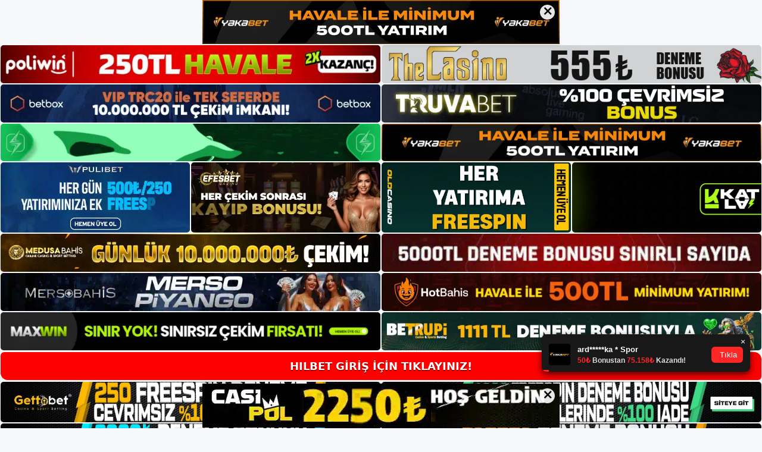

--- FILE ---
content_type: text/html; charset=UTF-8
request_url: https://hilbetadresi.com/tag/hilbet-mobiledan-tvye-abone-olun/
body_size: 18663
content:
<!DOCTYPE html>
<html lang="tr">
<head>
<meta name="google-site-verification" content="mqlCoHgHeM9xaKmxWA34o9uKioSPDlLcQ9xHDgiqo2M" />
	<meta charset="UTF-8">
	<meta name='robots' content='index, follow, max-image-preview:large, max-snippet:-1, max-video-preview:-1' />
<meta name="generator" content="Bu sitenin AMP ve CDN (İç Link) kurulumu NGY tarafından yapılmıştır."/><meta name="viewport" content="width=device-width, initial-scale=1">
	<!-- This site is optimized with the Yoast SEO plugin v26.8 - https://yoast.com/product/yoast-seo-wordpress/ -->
	<title>hilbet mobile&#039;dan tv&#039;ye abone olun - Hilbet Giriş Adresi</title>
	<link rel="canonical" href="https://hilbetadresi.com/tag/hilbet-mobiledan-tvye-abone-olun/" />
	<meta property="og:locale" content="tr_TR" />
	<meta property="og:type" content="article" />
	<meta property="og:title" content="hilbet mobile&#039;dan tv&#039;ye abone olun - Hilbet Giriş Adresi" />
	<meta property="og:url" content="https://hilbetadresi.com/tag/hilbet-mobiledan-tvye-abone-olun/" />
	<meta property="og:site_name" content="Hilbet Giriş Adresi" />
	<meta name="twitter:card" content="summary_large_image" />
	<script type="application/ld+json" class="yoast-schema-graph">{"@context":"https://schema.org","@graph":[{"@type":"CollectionPage","@id":"https://hilbetadresi.com/tag/hilbet-mobiledan-tvye-abone-olun/","url":"https://hilbetadresi.com/tag/hilbet-mobiledan-tvye-abone-olun/","name":"hilbet mobile'dan tv'ye abone olun - Hilbet Giriş Adresi","isPartOf":{"@id":"https://hilbetadresi.com/#website"},"primaryImageOfPage":{"@id":"https://hilbetadresi.com/tag/hilbet-mobiledan-tvye-abone-olun/#primaryimage"},"image":{"@id":"https://hilbetadresi.com/tag/hilbet-mobiledan-tvye-abone-olun/#primaryimage"},"thumbnailUrl":"https://hilbetadresi.com/wp-content/uploads/2022/12/hilbet-mobile-dan-tv-ye-abone-olun.jpg","breadcrumb":{"@id":"https://hilbetadresi.com/tag/hilbet-mobiledan-tvye-abone-olun/#breadcrumb"},"inLanguage":"tr"},{"@type":"ImageObject","inLanguage":"tr","@id":"https://hilbetadresi.com/tag/hilbet-mobiledan-tvye-abone-olun/#primaryimage","url":"https://hilbetadresi.com/wp-content/uploads/2022/12/hilbet-mobile-dan-tv-ye-abone-olun.jpg","contentUrl":"https://hilbetadresi.com/wp-content/uploads/2022/12/hilbet-mobile-dan-tv-ye-abone-olun.jpg","width":1920,"height":1080,"caption":"Bahis sitesi dediğimiz gibi sürekli güncellenen bir bahis sitesidir"},{"@type":"BreadcrumbList","@id":"https://hilbetadresi.com/tag/hilbet-mobiledan-tvye-abone-olun/#breadcrumb","itemListElement":[{"@type":"ListItem","position":1,"name":"Anasayfa","item":"https://hilbetadresi.com/"},{"@type":"ListItem","position":2,"name":"hilbet mobile'dan tv'ye abone olun"}]},{"@type":"WebSite","@id":"https://hilbetadresi.com/#website","url":"https://hilbetadresi.com/","name":"Hilbet Giriş Adresi","description":"Hilbet Giriş Adresi Bilgileri","publisher":{"@id":"https://hilbetadresi.com/#/schema/person/d0a9636a8604f41135305c9445a7fcaf"},"potentialAction":[{"@type":"SearchAction","target":{"@type":"EntryPoint","urlTemplate":"https://hilbetadresi.com/?s={search_term_string}"},"query-input":{"@type":"PropertyValueSpecification","valueRequired":true,"valueName":"search_term_string"}}],"inLanguage":"tr"},{"@type":["Person","Organization"],"@id":"https://hilbetadresi.com/#/schema/person/d0a9636a8604f41135305c9445a7fcaf","name":"admin","image":{"@type":"ImageObject","inLanguage":"tr","@id":"https://hilbetadresi.com/#/schema/person/image/","url":"https://hilbetadresi.com/wp-content/uploads/2022/02/cropped-hilbet.jpg","contentUrl":"https://hilbetadresi.com/wp-content/uploads/2022/02/cropped-hilbet.jpg","width":135,"height":50,"caption":"admin"},"logo":{"@id":"https://hilbetadresi.com/#/schema/person/image/"},"sameAs":["https://hilbetadresi.com"]}]}</script>
	<!-- / Yoast SEO plugin. -->


<link rel="alternate" type="application/rss+xml" title="Hilbet Giriş Adresi &raquo; akışı" href="https://hilbetadresi.com/feed/" />
<link rel="alternate" type="application/rss+xml" title="Hilbet Giriş Adresi &raquo; yorum akışı" href="https://hilbetadresi.com/comments/feed/" />
<link rel="alternate" type="application/rss+xml" title="Hilbet Giriş Adresi &raquo; hilbet mobile&#039;dan tv&#039;ye abone olun etiket akışı" href="https://hilbetadresi.com/tag/hilbet-mobiledan-tvye-abone-olun/feed/" />
<style id='wp-img-auto-sizes-contain-inline-css'>
img:is([sizes=auto i],[sizes^="auto," i]){contain-intrinsic-size:3000px 1500px}
/*# sourceURL=wp-img-auto-sizes-contain-inline-css */
</style>
<style id='wp-emoji-styles-inline-css'>

	img.wp-smiley, img.emoji {
		display: inline !important;
		border: none !important;
		box-shadow: none !important;
		height: 1em !important;
		width: 1em !important;
		margin: 0 0.07em !important;
		vertical-align: -0.1em !important;
		background: none !important;
		padding: 0 !important;
	}
/*# sourceURL=wp-emoji-styles-inline-css */
</style>
<style id='wp-block-library-inline-css'>
:root{--wp-block-synced-color:#7a00df;--wp-block-synced-color--rgb:122,0,223;--wp-bound-block-color:var(--wp-block-synced-color);--wp-editor-canvas-background:#ddd;--wp-admin-theme-color:#007cba;--wp-admin-theme-color--rgb:0,124,186;--wp-admin-theme-color-darker-10:#006ba1;--wp-admin-theme-color-darker-10--rgb:0,107,160.5;--wp-admin-theme-color-darker-20:#005a87;--wp-admin-theme-color-darker-20--rgb:0,90,135;--wp-admin-border-width-focus:2px}@media (min-resolution:192dpi){:root{--wp-admin-border-width-focus:1.5px}}.wp-element-button{cursor:pointer}:root .has-very-light-gray-background-color{background-color:#eee}:root .has-very-dark-gray-background-color{background-color:#313131}:root .has-very-light-gray-color{color:#eee}:root .has-very-dark-gray-color{color:#313131}:root .has-vivid-green-cyan-to-vivid-cyan-blue-gradient-background{background:linear-gradient(135deg,#00d084,#0693e3)}:root .has-purple-crush-gradient-background{background:linear-gradient(135deg,#34e2e4,#4721fb 50%,#ab1dfe)}:root .has-hazy-dawn-gradient-background{background:linear-gradient(135deg,#faaca8,#dad0ec)}:root .has-subdued-olive-gradient-background{background:linear-gradient(135deg,#fafae1,#67a671)}:root .has-atomic-cream-gradient-background{background:linear-gradient(135deg,#fdd79a,#004a59)}:root .has-nightshade-gradient-background{background:linear-gradient(135deg,#330968,#31cdcf)}:root .has-midnight-gradient-background{background:linear-gradient(135deg,#020381,#2874fc)}:root{--wp--preset--font-size--normal:16px;--wp--preset--font-size--huge:42px}.has-regular-font-size{font-size:1em}.has-larger-font-size{font-size:2.625em}.has-normal-font-size{font-size:var(--wp--preset--font-size--normal)}.has-huge-font-size{font-size:var(--wp--preset--font-size--huge)}.has-text-align-center{text-align:center}.has-text-align-left{text-align:left}.has-text-align-right{text-align:right}.has-fit-text{white-space:nowrap!important}#end-resizable-editor-section{display:none}.aligncenter{clear:both}.items-justified-left{justify-content:flex-start}.items-justified-center{justify-content:center}.items-justified-right{justify-content:flex-end}.items-justified-space-between{justify-content:space-between}.screen-reader-text{border:0;clip-path:inset(50%);height:1px;margin:-1px;overflow:hidden;padding:0;position:absolute;width:1px;word-wrap:normal!important}.screen-reader-text:focus{background-color:#ddd;clip-path:none;color:#444;display:block;font-size:1em;height:auto;left:5px;line-height:normal;padding:15px 23px 14px;text-decoration:none;top:5px;width:auto;z-index:100000}html :where(.has-border-color){border-style:solid}html :where([style*=border-top-color]){border-top-style:solid}html :where([style*=border-right-color]){border-right-style:solid}html :where([style*=border-bottom-color]){border-bottom-style:solid}html :where([style*=border-left-color]){border-left-style:solid}html :where([style*=border-width]){border-style:solid}html :where([style*=border-top-width]){border-top-style:solid}html :where([style*=border-right-width]){border-right-style:solid}html :where([style*=border-bottom-width]){border-bottom-style:solid}html :where([style*=border-left-width]){border-left-style:solid}html :where(img[class*=wp-image-]){height:auto;max-width:100%}:where(figure){margin:0 0 1em}html :where(.is-position-sticky){--wp-admin--admin-bar--position-offset:var(--wp-admin--admin-bar--height,0px)}@media screen and (max-width:600px){html :where(.is-position-sticky){--wp-admin--admin-bar--position-offset:0px}}

/*# sourceURL=wp-block-library-inline-css */
</style><style id='wp-block-archives-inline-css'>
.wp-block-archives{box-sizing:border-box}.wp-block-archives-dropdown label{display:block}
/*# sourceURL=https://hilbetadresi.com/wp-includes/blocks/archives/style.min.css */
</style>
<style id='wp-block-categories-inline-css'>
.wp-block-categories{box-sizing:border-box}.wp-block-categories.alignleft{margin-right:2em}.wp-block-categories.alignright{margin-left:2em}.wp-block-categories.wp-block-categories-dropdown.aligncenter{text-align:center}.wp-block-categories .wp-block-categories__label{display:block;width:100%}
/*# sourceURL=https://hilbetadresi.com/wp-includes/blocks/categories/style.min.css */
</style>
<style id='wp-block-heading-inline-css'>
h1:where(.wp-block-heading).has-background,h2:where(.wp-block-heading).has-background,h3:where(.wp-block-heading).has-background,h4:where(.wp-block-heading).has-background,h5:where(.wp-block-heading).has-background,h6:where(.wp-block-heading).has-background{padding:1.25em 2.375em}h1.has-text-align-left[style*=writing-mode]:where([style*=vertical-lr]),h1.has-text-align-right[style*=writing-mode]:where([style*=vertical-rl]),h2.has-text-align-left[style*=writing-mode]:where([style*=vertical-lr]),h2.has-text-align-right[style*=writing-mode]:where([style*=vertical-rl]),h3.has-text-align-left[style*=writing-mode]:where([style*=vertical-lr]),h3.has-text-align-right[style*=writing-mode]:where([style*=vertical-rl]),h4.has-text-align-left[style*=writing-mode]:where([style*=vertical-lr]),h4.has-text-align-right[style*=writing-mode]:where([style*=vertical-rl]),h5.has-text-align-left[style*=writing-mode]:where([style*=vertical-lr]),h5.has-text-align-right[style*=writing-mode]:where([style*=vertical-rl]),h6.has-text-align-left[style*=writing-mode]:where([style*=vertical-lr]),h6.has-text-align-right[style*=writing-mode]:where([style*=vertical-rl]){rotate:180deg}
/*# sourceURL=https://hilbetadresi.com/wp-includes/blocks/heading/style.min.css */
</style>
<style id='wp-block-latest-posts-inline-css'>
.wp-block-latest-posts{box-sizing:border-box}.wp-block-latest-posts.alignleft{margin-right:2em}.wp-block-latest-posts.alignright{margin-left:2em}.wp-block-latest-posts.wp-block-latest-posts__list{list-style:none}.wp-block-latest-posts.wp-block-latest-posts__list li{clear:both;overflow-wrap:break-word}.wp-block-latest-posts.is-grid{display:flex;flex-wrap:wrap}.wp-block-latest-posts.is-grid li{margin:0 1.25em 1.25em 0;width:100%}@media (min-width:600px){.wp-block-latest-posts.columns-2 li{width:calc(50% - .625em)}.wp-block-latest-posts.columns-2 li:nth-child(2n){margin-right:0}.wp-block-latest-posts.columns-3 li{width:calc(33.33333% - .83333em)}.wp-block-latest-posts.columns-3 li:nth-child(3n){margin-right:0}.wp-block-latest-posts.columns-4 li{width:calc(25% - .9375em)}.wp-block-latest-posts.columns-4 li:nth-child(4n){margin-right:0}.wp-block-latest-posts.columns-5 li{width:calc(20% - 1em)}.wp-block-latest-posts.columns-5 li:nth-child(5n){margin-right:0}.wp-block-latest-posts.columns-6 li{width:calc(16.66667% - 1.04167em)}.wp-block-latest-posts.columns-6 li:nth-child(6n){margin-right:0}}:root :where(.wp-block-latest-posts.is-grid){padding:0}:root :where(.wp-block-latest-posts.wp-block-latest-posts__list){padding-left:0}.wp-block-latest-posts__post-author,.wp-block-latest-posts__post-date{display:block;font-size:.8125em}.wp-block-latest-posts__post-excerpt,.wp-block-latest-posts__post-full-content{margin-bottom:1em;margin-top:.5em}.wp-block-latest-posts__featured-image a{display:inline-block}.wp-block-latest-posts__featured-image img{height:auto;max-width:100%;width:auto}.wp-block-latest-posts__featured-image.alignleft{float:left;margin-right:1em}.wp-block-latest-posts__featured-image.alignright{float:right;margin-left:1em}.wp-block-latest-posts__featured-image.aligncenter{margin-bottom:1em;text-align:center}
/*# sourceURL=https://hilbetadresi.com/wp-includes/blocks/latest-posts/style.min.css */
</style>
<style id='wp-block-tag-cloud-inline-css'>
.wp-block-tag-cloud{box-sizing:border-box}.wp-block-tag-cloud.aligncenter{justify-content:center;text-align:center}.wp-block-tag-cloud a{display:inline-block;margin-right:5px}.wp-block-tag-cloud span{display:inline-block;margin-left:5px;text-decoration:none}:root :where(.wp-block-tag-cloud.is-style-outline){display:flex;flex-wrap:wrap;gap:1ch}:root :where(.wp-block-tag-cloud.is-style-outline a){border:1px solid;font-size:unset!important;margin-right:0;padding:1ch 2ch;text-decoration:none!important}
/*# sourceURL=https://hilbetadresi.com/wp-includes/blocks/tag-cloud/style.min.css */
</style>
<style id='wp-block-group-inline-css'>
.wp-block-group{box-sizing:border-box}:where(.wp-block-group.wp-block-group-is-layout-constrained){position:relative}
/*# sourceURL=https://hilbetadresi.com/wp-includes/blocks/group/style.min.css */
</style>
<style id='global-styles-inline-css'>
:root{--wp--preset--aspect-ratio--square: 1;--wp--preset--aspect-ratio--4-3: 4/3;--wp--preset--aspect-ratio--3-4: 3/4;--wp--preset--aspect-ratio--3-2: 3/2;--wp--preset--aspect-ratio--2-3: 2/3;--wp--preset--aspect-ratio--16-9: 16/9;--wp--preset--aspect-ratio--9-16: 9/16;--wp--preset--color--black: #000000;--wp--preset--color--cyan-bluish-gray: #abb8c3;--wp--preset--color--white: #ffffff;--wp--preset--color--pale-pink: #f78da7;--wp--preset--color--vivid-red: #cf2e2e;--wp--preset--color--luminous-vivid-orange: #ff6900;--wp--preset--color--luminous-vivid-amber: #fcb900;--wp--preset--color--light-green-cyan: #7bdcb5;--wp--preset--color--vivid-green-cyan: #00d084;--wp--preset--color--pale-cyan-blue: #8ed1fc;--wp--preset--color--vivid-cyan-blue: #0693e3;--wp--preset--color--vivid-purple: #9b51e0;--wp--preset--color--contrast: var(--contrast);--wp--preset--color--contrast-2: var(--contrast-2);--wp--preset--color--contrast-3: var(--contrast-3);--wp--preset--color--base: var(--base);--wp--preset--color--base-2: var(--base-2);--wp--preset--color--base-3: var(--base-3);--wp--preset--color--accent: var(--accent);--wp--preset--gradient--vivid-cyan-blue-to-vivid-purple: linear-gradient(135deg,rgb(6,147,227) 0%,rgb(155,81,224) 100%);--wp--preset--gradient--light-green-cyan-to-vivid-green-cyan: linear-gradient(135deg,rgb(122,220,180) 0%,rgb(0,208,130) 100%);--wp--preset--gradient--luminous-vivid-amber-to-luminous-vivid-orange: linear-gradient(135deg,rgb(252,185,0) 0%,rgb(255,105,0) 100%);--wp--preset--gradient--luminous-vivid-orange-to-vivid-red: linear-gradient(135deg,rgb(255,105,0) 0%,rgb(207,46,46) 100%);--wp--preset--gradient--very-light-gray-to-cyan-bluish-gray: linear-gradient(135deg,rgb(238,238,238) 0%,rgb(169,184,195) 100%);--wp--preset--gradient--cool-to-warm-spectrum: linear-gradient(135deg,rgb(74,234,220) 0%,rgb(151,120,209) 20%,rgb(207,42,186) 40%,rgb(238,44,130) 60%,rgb(251,105,98) 80%,rgb(254,248,76) 100%);--wp--preset--gradient--blush-light-purple: linear-gradient(135deg,rgb(255,206,236) 0%,rgb(152,150,240) 100%);--wp--preset--gradient--blush-bordeaux: linear-gradient(135deg,rgb(254,205,165) 0%,rgb(254,45,45) 50%,rgb(107,0,62) 100%);--wp--preset--gradient--luminous-dusk: linear-gradient(135deg,rgb(255,203,112) 0%,rgb(199,81,192) 50%,rgb(65,88,208) 100%);--wp--preset--gradient--pale-ocean: linear-gradient(135deg,rgb(255,245,203) 0%,rgb(182,227,212) 50%,rgb(51,167,181) 100%);--wp--preset--gradient--electric-grass: linear-gradient(135deg,rgb(202,248,128) 0%,rgb(113,206,126) 100%);--wp--preset--gradient--midnight: linear-gradient(135deg,rgb(2,3,129) 0%,rgb(40,116,252) 100%);--wp--preset--font-size--small: 13px;--wp--preset--font-size--medium: 20px;--wp--preset--font-size--large: 36px;--wp--preset--font-size--x-large: 42px;--wp--preset--spacing--20: 0.44rem;--wp--preset--spacing--30: 0.67rem;--wp--preset--spacing--40: 1rem;--wp--preset--spacing--50: 1.5rem;--wp--preset--spacing--60: 2.25rem;--wp--preset--spacing--70: 3.38rem;--wp--preset--spacing--80: 5.06rem;--wp--preset--shadow--natural: 6px 6px 9px rgba(0, 0, 0, 0.2);--wp--preset--shadow--deep: 12px 12px 50px rgba(0, 0, 0, 0.4);--wp--preset--shadow--sharp: 6px 6px 0px rgba(0, 0, 0, 0.2);--wp--preset--shadow--outlined: 6px 6px 0px -3px rgb(255, 255, 255), 6px 6px rgb(0, 0, 0);--wp--preset--shadow--crisp: 6px 6px 0px rgb(0, 0, 0);}:where(.is-layout-flex){gap: 0.5em;}:where(.is-layout-grid){gap: 0.5em;}body .is-layout-flex{display: flex;}.is-layout-flex{flex-wrap: wrap;align-items: center;}.is-layout-flex > :is(*, div){margin: 0;}body .is-layout-grid{display: grid;}.is-layout-grid > :is(*, div){margin: 0;}:where(.wp-block-columns.is-layout-flex){gap: 2em;}:where(.wp-block-columns.is-layout-grid){gap: 2em;}:where(.wp-block-post-template.is-layout-flex){gap: 1.25em;}:where(.wp-block-post-template.is-layout-grid){gap: 1.25em;}.has-black-color{color: var(--wp--preset--color--black) !important;}.has-cyan-bluish-gray-color{color: var(--wp--preset--color--cyan-bluish-gray) !important;}.has-white-color{color: var(--wp--preset--color--white) !important;}.has-pale-pink-color{color: var(--wp--preset--color--pale-pink) !important;}.has-vivid-red-color{color: var(--wp--preset--color--vivid-red) !important;}.has-luminous-vivid-orange-color{color: var(--wp--preset--color--luminous-vivid-orange) !important;}.has-luminous-vivid-amber-color{color: var(--wp--preset--color--luminous-vivid-amber) !important;}.has-light-green-cyan-color{color: var(--wp--preset--color--light-green-cyan) !important;}.has-vivid-green-cyan-color{color: var(--wp--preset--color--vivid-green-cyan) !important;}.has-pale-cyan-blue-color{color: var(--wp--preset--color--pale-cyan-blue) !important;}.has-vivid-cyan-blue-color{color: var(--wp--preset--color--vivid-cyan-blue) !important;}.has-vivid-purple-color{color: var(--wp--preset--color--vivid-purple) !important;}.has-black-background-color{background-color: var(--wp--preset--color--black) !important;}.has-cyan-bluish-gray-background-color{background-color: var(--wp--preset--color--cyan-bluish-gray) !important;}.has-white-background-color{background-color: var(--wp--preset--color--white) !important;}.has-pale-pink-background-color{background-color: var(--wp--preset--color--pale-pink) !important;}.has-vivid-red-background-color{background-color: var(--wp--preset--color--vivid-red) !important;}.has-luminous-vivid-orange-background-color{background-color: var(--wp--preset--color--luminous-vivid-orange) !important;}.has-luminous-vivid-amber-background-color{background-color: var(--wp--preset--color--luminous-vivid-amber) !important;}.has-light-green-cyan-background-color{background-color: var(--wp--preset--color--light-green-cyan) !important;}.has-vivid-green-cyan-background-color{background-color: var(--wp--preset--color--vivid-green-cyan) !important;}.has-pale-cyan-blue-background-color{background-color: var(--wp--preset--color--pale-cyan-blue) !important;}.has-vivid-cyan-blue-background-color{background-color: var(--wp--preset--color--vivid-cyan-blue) !important;}.has-vivid-purple-background-color{background-color: var(--wp--preset--color--vivid-purple) !important;}.has-black-border-color{border-color: var(--wp--preset--color--black) !important;}.has-cyan-bluish-gray-border-color{border-color: var(--wp--preset--color--cyan-bluish-gray) !important;}.has-white-border-color{border-color: var(--wp--preset--color--white) !important;}.has-pale-pink-border-color{border-color: var(--wp--preset--color--pale-pink) !important;}.has-vivid-red-border-color{border-color: var(--wp--preset--color--vivid-red) !important;}.has-luminous-vivid-orange-border-color{border-color: var(--wp--preset--color--luminous-vivid-orange) !important;}.has-luminous-vivid-amber-border-color{border-color: var(--wp--preset--color--luminous-vivid-amber) !important;}.has-light-green-cyan-border-color{border-color: var(--wp--preset--color--light-green-cyan) !important;}.has-vivid-green-cyan-border-color{border-color: var(--wp--preset--color--vivid-green-cyan) !important;}.has-pale-cyan-blue-border-color{border-color: var(--wp--preset--color--pale-cyan-blue) !important;}.has-vivid-cyan-blue-border-color{border-color: var(--wp--preset--color--vivid-cyan-blue) !important;}.has-vivid-purple-border-color{border-color: var(--wp--preset--color--vivid-purple) !important;}.has-vivid-cyan-blue-to-vivid-purple-gradient-background{background: var(--wp--preset--gradient--vivid-cyan-blue-to-vivid-purple) !important;}.has-light-green-cyan-to-vivid-green-cyan-gradient-background{background: var(--wp--preset--gradient--light-green-cyan-to-vivid-green-cyan) !important;}.has-luminous-vivid-amber-to-luminous-vivid-orange-gradient-background{background: var(--wp--preset--gradient--luminous-vivid-amber-to-luminous-vivid-orange) !important;}.has-luminous-vivid-orange-to-vivid-red-gradient-background{background: var(--wp--preset--gradient--luminous-vivid-orange-to-vivid-red) !important;}.has-very-light-gray-to-cyan-bluish-gray-gradient-background{background: var(--wp--preset--gradient--very-light-gray-to-cyan-bluish-gray) !important;}.has-cool-to-warm-spectrum-gradient-background{background: var(--wp--preset--gradient--cool-to-warm-spectrum) !important;}.has-blush-light-purple-gradient-background{background: var(--wp--preset--gradient--blush-light-purple) !important;}.has-blush-bordeaux-gradient-background{background: var(--wp--preset--gradient--blush-bordeaux) !important;}.has-luminous-dusk-gradient-background{background: var(--wp--preset--gradient--luminous-dusk) !important;}.has-pale-ocean-gradient-background{background: var(--wp--preset--gradient--pale-ocean) !important;}.has-electric-grass-gradient-background{background: var(--wp--preset--gradient--electric-grass) !important;}.has-midnight-gradient-background{background: var(--wp--preset--gradient--midnight) !important;}.has-small-font-size{font-size: var(--wp--preset--font-size--small) !important;}.has-medium-font-size{font-size: var(--wp--preset--font-size--medium) !important;}.has-large-font-size{font-size: var(--wp--preset--font-size--large) !important;}.has-x-large-font-size{font-size: var(--wp--preset--font-size--x-large) !important;}
/*# sourceURL=global-styles-inline-css */
</style>

<style id='classic-theme-styles-inline-css'>
/*! This file is auto-generated */
.wp-block-button__link{color:#fff;background-color:#32373c;border-radius:9999px;box-shadow:none;text-decoration:none;padding:calc(.667em + 2px) calc(1.333em + 2px);font-size:1.125em}.wp-block-file__button{background:#32373c;color:#fff;text-decoration:none}
/*# sourceURL=/wp-includes/css/classic-themes.min.css */
</style>
<link rel='stylesheet' id='generate-style-css' href='https://hilbetadresi.com/wp-content/themes/generatepress/assets/css/main.min.css?ver=3.3.0' media='all' />
<style id='generate-style-inline-css'>
body{background-color:var(--base-2);color:var(--contrast);}a{color:var(--accent);}a{text-decoration:underline;}.entry-title a, .site-branding a, a.button, .wp-block-button__link, .main-navigation a{text-decoration:none;}a:hover, a:focus, a:active{color:var(--contrast);}.wp-block-group__inner-container{max-width:1200px;margin-left:auto;margin-right:auto;}:root{--contrast:#222222;--contrast-2:#575760;--contrast-3:#b2b2be;--base:#f0f0f0;--base-2:#f7f8f9;--base-3:#ffffff;--accent:#1e73be;}:root .has-contrast-color{color:var(--contrast);}:root .has-contrast-background-color{background-color:var(--contrast);}:root .has-contrast-2-color{color:var(--contrast-2);}:root .has-contrast-2-background-color{background-color:var(--contrast-2);}:root .has-contrast-3-color{color:var(--contrast-3);}:root .has-contrast-3-background-color{background-color:var(--contrast-3);}:root .has-base-color{color:var(--base);}:root .has-base-background-color{background-color:var(--base);}:root .has-base-2-color{color:var(--base-2);}:root .has-base-2-background-color{background-color:var(--base-2);}:root .has-base-3-color{color:var(--base-3);}:root .has-base-3-background-color{background-color:var(--base-3);}:root .has-accent-color{color:var(--accent);}:root .has-accent-background-color{background-color:var(--accent);}.top-bar{background-color:#636363;color:#ffffff;}.top-bar a{color:#ffffff;}.top-bar a:hover{color:#303030;}.site-header{background-color:var(--base-3);}.main-title a,.main-title a:hover{color:var(--contrast);}.site-description{color:var(--contrast-2);}.mobile-menu-control-wrapper .menu-toggle,.mobile-menu-control-wrapper .menu-toggle:hover,.mobile-menu-control-wrapper .menu-toggle:focus,.has-inline-mobile-toggle #site-navigation.toggled{background-color:rgba(0, 0, 0, 0.02);}.main-navigation,.main-navigation ul ul{background-color:var(--base-3);}.main-navigation .main-nav ul li a, .main-navigation .menu-toggle, .main-navigation .menu-bar-items{color:var(--contrast);}.main-navigation .main-nav ul li:not([class*="current-menu-"]):hover > a, .main-navigation .main-nav ul li:not([class*="current-menu-"]):focus > a, .main-navigation .main-nav ul li.sfHover:not([class*="current-menu-"]) > a, .main-navigation .menu-bar-item:hover > a, .main-navigation .menu-bar-item.sfHover > a{color:var(--accent);}button.menu-toggle:hover,button.menu-toggle:focus{color:var(--contrast);}.main-navigation .main-nav ul li[class*="current-menu-"] > a{color:var(--accent);}.navigation-search input[type="search"],.navigation-search input[type="search"]:active, .navigation-search input[type="search"]:focus, .main-navigation .main-nav ul li.search-item.active > a, .main-navigation .menu-bar-items .search-item.active > a{color:var(--accent);}.main-navigation ul ul{background-color:var(--base);}.separate-containers .inside-article, .separate-containers .comments-area, .separate-containers .page-header, .one-container .container, .separate-containers .paging-navigation, .inside-page-header{background-color:var(--base-3);}.entry-title a{color:var(--contrast);}.entry-title a:hover{color:var(--contrast-2);}.entry-meta{color:var(--contrast-2);}.sidebar .widget{background-color:var(--base-3);}.footer-widgets{background-color:var(--base-3);}.site-info{background-color:var(--base-3);}input[type="text"],input[type="email"],input[type="url"],input[type="password"],input[type="search"],input[type="tel"],input[type="number"],textarea,select{color:var(--contrast);background-color:var(--base-2);border-color:var(--base);}input[type="text"]:focus,input[type="email"]:focus,input[type="url"]:focus,input[type="password"]:focus,input[type="search"]:focus,input[type="tel"]:focus,input[type="number"]:focus,textarea:focus,select:focus{color:var(--contrast);background-color:var(--base-2);border-color:var(--contrast-3);}button,html input[type="button"],input[type="reset"],input[type="submit"],a.button,a.wp-block-button__link:not(.has-background){color:#ffffff;background-color:#55555e;}button:hover,html input[type="button"]:hover,input[type="reset"]:hover,input[type="submit"]:hover,a.button:hover,button:focus,html input[type="button"]:focus,input[type="reset"]:focus,input[type="submit"]:focus,a.button:focus,a.wp-block-button__link:not(.has-background):active,a.wp-block-button__link:not(.has-background):focus,a.wp-block-button__link:not(.has-background):hover{color:#ffffff;background-color:#3f4047;}a.generate-back-to-top{background-color:rgba( 0,0,0,0.4 );color:#ffffff;}a.generate-back-to-top:hover,a.generate-back-to-top:focus{background-color:rgba( 0,0,0,0.6 );color:#ffffff;}:root{--gp-search-modal-bg-color:var(--base-3);--gp-search-modal-text-color:var(--contrast);--gp-search-modal-overlay-bg-color:rgba(0,0,0,0.2);}@media (max-width:768px){.main-navigation .menu-bar-item:hover > a, .main-navigation .menu-bar-item.sfHover > a{background:none;color:var(--contrast);}}.nav-below-header .main-navigation .inside-navigation.grid-container, .nav-above-header .main-navigation .inside-navigation.grid-container{padding:0px 20px 0px 20px;}.site-main .wp-block-group__inner-container{padding:40px;}.separate-containers .paging-navigation{padding-top:20px;padding-bottom:20px;}.entry-content .alignwide, body:not(.no-sidebar) .entry-content .alignfull{margin-left:-40px;width:calc(100% + 80px);max-width:calc(100% + 80px);}.rtl .menu-item-has-children .dropdown-menu-toggle{padding-left:20px;}.rtl .main-navigation .main-nav ul li.menu-item-has-children > a{padding-right:20px;}@media (max-width:768px){.separate-containers .inside-article, .separate-containers .comments-area, .separate-containers .page-header, .separate-containers .paging-navigation, .one-container .site-content, .inside-page-header{padding:30px;}.site-main .wp-block-group__inner-container{padding:30px;}.inside-top-bar{padding-right:30px;padding-left:30px;}.inside-header{padding-right:30px;padding-left:30px;}.widget-area .widget{padding-top:30px;padding-right:30px;padding-bottom:30px;padding-left:30px;}.footer-widgets-container{padding-top:30px;padding-right:30px;padding-bottom:30px;padding-left:30px;}.inside-site-info{padding-right:30px;padding-left:30px;}.entry-content .alignwide, body:not(.no-sidebar) .entry-content .alignfull{margin-left:-30px;width:calc(100% + 60px);max-width:calc(100% + 60px);}.one-container .site-main .paging-navigation{margin-bottom:20px;}}/* End cached CSS */.is-right-sidebar{width:30%;}.is-left-sidebar{width:30%;}.site-content .content-area{width:70%;}@media (max-width:768px){.main-navigation .menu-toggle,.sidebar-nav-mobile:not(#sticky-placeholder){display:block;}.main-navigation ul,.gen-sidebar-nav,.main-navigation:not(.slideout-navigation):not(.toggled) .main-nav > ul,.has-inline-mobile-toggle #site-navigation .inside-navigation > *:not(.navigation-search):not(.main-nav){display:none;}.nav-align-right .inside-navigation,.nav-align-center .inside-navigation{justify-content:space-between;}.has-inline-mobile-toggle .mobile-menu-control-wrapper{display:flex;flex-wrap:wrap;}.has-inline-mobile-toggle .inside-header{flex-direction:row;text-align:left;flex-wrap:wrap;}.has-inline-mobile-toggle .header-widget,.has-inline-mobile-toggle #site-navigation{flex-basis:100%;}.nav-float-left .has-inline-mobile-toggle #site-navigation{order:10;}}
/*# sourceURL=generate-style-inline-css */
</style>
<link rel="https://api.w.org/" href="https://hilbetadresi.com/wp-json/" /><link rel="alternate" title="JSON" type="application/json" href="https://hilbetadresi.com/wp-json/wp/v2/tags/379" /><link rel="EditURI" type="application/rsd+xml" title="RSD" href="https://hilbetadresi.com/xmlrpc.php?rsd" />
<meta name="generator" content="WordPress 6.9" />
<link rel="amphtml" href="https://hilbetadresicom.seobarlos.com/tag/hilbet-mobiledan-tvye-abone-olun/amp/"><link rel="icon" href="https://hilbetadresi.com/wp-content/uploads/2022/02/cropped-cropped-hilbet-32x32.jpg" sizes="32x32" />
<link rel="icon" href="https://hilbetadresi.com/wp-content/uploads/2022/02/cropped-cropped-hilbet-192x192.jpg" sizes="192x192" />
<link rel="apple-touch-icon" href="https://hilbetadresi.com/wp-content/uploads/2022/02/cropped-cropped-hilbet-180x180.jpg" />
<meta name="msapplication-TileImage" content="https://hilbetadresi.com/wp-content/uploads/2022/02/cropped-cropped-hilbet-270x270.jpg" />
	<head>

    <meta charset="UTF-8">
    <meta name="viewport"
          content="width=device-width, user-scalable=no, initial-scale=1.0, maximum-scale=1.0, minimum-scale=1.0">
    <meta http-equiv="X-UA-Compatible" content="ie=edge">
    </head>



<style>

    .footer iframe{
        position:fixed;
        bottom:0;
        z-index:9999;
          
      }
      
  .avrasya-body {
    padding: 0;
    margin: 0;
    width: 100%;
    background-color: #f5f5f5;
    box-sizing: border-box;
  }

  .avrasya-footer-notifi iframe {
    position: fixed;
    bottom: 0;
    z-index: 9999999;
  }

  .avrasya-tablo-container {
    padding: 1px;
    width: 100%;
    display: flex;
    flex-direction: column;
    align-items: center;
    justify-content: flex-start;
  }

  .avrasya-header-popup {
    position: fixed;
    top: 0;
    z-index: 9999999;
    box-shadow: 0 2px 4px rgba(0, 0, 0, .1);
  }

  .avrasya-header-popup-content {
    margin: 0 auto;
  }

  .avrasya-header-popup-content img {
    width: 100%;
    object-fit: contain;
  }

  .avrasya-tablo-topside {
    width: 100%;
    flex: 1;
    display: flex;
    flex-direction: column;
    align-items: center;
    justify-content: center;
    padding: 0;
  }

  .avrasya-avrasya-tablo-topcard-continer,
  .avrasya-avrasya-tablo-card-continer,
  .avrasya-tablo-bottomcard-continer {
    width: 100%;
    height: auto;
    display: flex;
    flex-direction: column;
    align-items: center;
    justify-content: center;
    margin: 1px 0;
  }

  .avrasya-tablo-topcard,
  .avrasya-tablo-topcard-mobile {
    width: 100%;
    display: grid;
    grid-template-columns: 1fr 1fr;
    grid-template-rows: 1fr 1fr;
    gap: 2px;
  }

  .avrasya-tablo-topcard-mobile {
    display: none;
  }

  .avrasya-tablo-card,
  .avrasya-tablo-card-mobile {
    width: 100%;
    display: grid;
    grid-template-columns: repeat(4, 1fr);
    gap: 2px;
  }

  .avrasya-tablo-card-mobile {
    display: none;
  }

  .avrasya-tablo-bottomcard,
  .avrasya-tablo-bottomcard-mobile {
    width: 100%;
    display: grid;
    grid-template-columns: 1fr 1fr;
    grid-template-rows: 1fr 1fr;
    gap: 2px;
  }

  .avrasya-tablo-bottomcard-mobile {
    display: none;
  }

  .avrasya-tablo-topcard a,
  .avrasya-tablo-topcard-mobile a,
  .avrasya-tablo-card a,
  .avrasya-tablo-card-mobile a,
  .avrasya-tablo-bottomcard a,
  .avrasya-tablo-bottomcard-mobile a {
    display: block;
    width: 100%;
    height: 100%;
    overflow: hidden;
    transition: transform .3s ease;
    background-color: #fff;
  }

  .avrasya-tablo-topcard a img,
  .avrasya-tablo-topcard-mobile a img,
  .avrasya-tablo-card a img,
  .avrasya-tablo-card-mobile a img,
  .avrasya-tablo-bottomcard a img,
  .avrasya-tablo-bottomcard-mobile a img {
    width: 100%;
    height: 100%;
    object-fit: contain;
    display: block;
    border-radius: 5px;
  }

  .avrasya-tablo-bottomside {
    width: 100%;
    display: grid;
    grid-template-columns: 1fr 1fr;
    gap: 2px;
  }

  .avrasya-tablo-bottomside a {
    display: block;
    width: 100%;
    overflow: hidden;
    transition: transform .3s ease;
    background-color: #fff;
  }

  .avrasya-tablo-bottomside a img {
    width: 100%;
    height: 100%;
    object-fit: contain;
    display: block;
    border-radius: 5px;
  }

  .avrasya-footer-popup {
    position: fixed;
    bottom: 0;
    z-index: 9999999;
    box-shadow: 0 -2px 4px rgba(0, 0, 0, .1);
    margin-top: auto;
  }

  .avrasya-footer-popup-content {
    margin: 0 auto;
    padding: 0;
  }

  .avrasya-footer-popup-content img {
    width: 100%;
    object-fit: contain;
  }

  .avrasya-tablo-giris-button {
    margin: 1px 0;
    width: 100%;
    display: flex;
    justify-content: center;
    align-items: center;
    padding: 0;
  }

  .avrasya-footer-popup-content-left {
    margin-bottom: -6px;
  }

  .avrasya-header-popup-content-left {
    margin-bottom: -6px;
  }

  .avrasya-tablo-giris-button a.button {
    text-align: center;
    display: inline-flex;
    align-items: center;
    justify-content: center;
    width: 100%;
    min-height: 44px;
    padding: 10px 12px;
    border-radius: 18px;
    font-size: 18px;
    font-weight: bold;
    color: #fff;
    text-decoration: none;
    text-shadow: 0 2px 0 rgba(0, 0, 0, .4);
    background: #ff0000 !important;
    margin: 1px 0px;

    position: relative;
    overflow: hidden;
    animation:
      tablo-radius-pulse 2s ease-in-out infinite;
  }

  @keyframes tablo-radius-pulse {
    0% {
      border-radius: 18px 0px 18px 0px;
    }

    25% {
      border-radius: 0px 18px 0px 18px;
    }

    50% {
      border-radius: 18px 0px 18px 0px;
    }

    75% {
      border-radius: 0px 18px 0px 18px;
    }

    100% {
      border-radius: 18px 0px 18px 0px;
    }
  }



  #close-top:checked~.avrasya-header-popup {
    display: none;
  }

  #close-bottom:checked~.avrasya-footer-popup {
    display: none;
  }

  .avrasya-tablo-banner-wrapper {
    position: relative;
  }

  .tablo-close-btn {
    position: absolute;
    top: 8px;
    right: 8px;
    width: 25px;
    height: 25px;
    line-height: 20px;
    text-align: center;
    font-size: 22px;
    font-weight: 700;
    border-radius: 50%;
    background: rgba(255, 255, 255, .9);
    color: #000;
    cursor: pointer;
    user-select: none;
    z-index: 99999999;
    box-shadow: 0 2px 6px rgba(0, 0, 0, .2);
  }

  .tablo-close-btn:hover,
  .tablo-close-btn:focus {
    outline: 2px solid rgba(255, 255, 255, .7);
  }

  .avrasya-tablo-bottomside-container {
    width: 100%;
    margin: 1px 0;
  }

  .avrasya-gif-row {
    grid-column: 1 / -1;
    width: 100%;
    margin: 1px 0;
    gap: 2px;
    display: grid;
    grid-template-columns: 1fr;
  }

  .avrasya-gif-row-mobile {
    display: none;
  }

  .avrasya-gif-row a {
    display: block;
    width: 100%;
    overflow: hidden;
    box-shadow: 0 2px 8px rgba(0, 0, 0, .1);
    transition: transform .3s ease;
    background-color: #fff;
  }

  .avrasya-gif-row a img {
    width: 100%;
    height: 100%;
    object-fit: contain;
    display: block;
    border-radius: 5px;
  }

  #close-top:checked~.avrasya-header-popup {
    display: none;
  }

  #close-top:checked~.header-spacer {
    display: none;
  }

  @media (min-width:600px) {

    .header-spacer {
      padding-bottom: 74px;
    }
  }

  @media (max-width: 1200px) {
    .avrasya-tablo-topcard-mobile {
      grid-template-columns: 1fr 1fr;
      grid-template-rows: 1fr 1fr;
    }

    .avrasya-tablo-card-mobile {
      grid-template-columns: repeat(4, 1fr);
    }

    .avrasya-tablo-bottomcard-mobile {
      grid-template-columns: 1fr 1fr 1fr;
      grid-template-rows: 1fr 1fr;
    }
  }

  @media (max-width: 900px) {
    .avrasya-gif-row {
      display: none;
    }

    .avrasya-gif-row-mobile {
      display: grid;
    }

    .avrasya-tablo-topcard-mobile,
    .avrasya-tablo-card-mobile,
    .avrasya-tablo-bottomcard-mobile {
      display: grid;
    }

    .avrasya-tablo-topcard,
    .avrasya-tablo-card,
    .avrasya-tablo-bottomcard {
      display: none;
    }

    .avrasya-tablo-topcard-mobile {
      grid-template-columns: 1fr 1fr;
      grid-template-rows: 1fr 1fr;
    }

    .avrasya-tablo-card-mobile {
      grid-template-columns: 1fr 1fr 1fr 1fr;
    }

    .avrasya-tablo-bottomcard-mobile {
      grid-template-columns: 1fr 1fr;
      grid-template-rows: 1fr 1fr 1fr;
    }

    .avrasya-tablo-bottomside {
      grid-template-columns: 1fr;
    }
  }

  @media (max-width:600px) {
    .header-spacer {
      width: 100%;
      aspect-ratio: var(--header-w, 600) / var(--header-h, 74);
    }
  }

  @media (max-width: 500px) {
    .avrasya-tablo-giris-button a.button {
      font-size: 15px;
    }

    .tablo-close-btn {
      width: 15px;
      height: 15px;
      font-size: 15px;
      line-height: 12px;
    }
  }

  @media (max-width: 400px) {
    .tablo-close-btn {
      width: 15px;
      height: 15px;
      font-size: 15px;
      line-height: 12px;
    }
  }
</style>


<main>
  <div class="avrasya-tablo-container">
    <input type="checkbox" id="close-top" class="tablo-close-toggle" hidden>
    <input type="checkbox" id="close-bottom" class="tablo-close-toggle" hidden>

          <div class="avrasya-header-popup">
        <div class="avrasya-header-popup-content avrasya-tablo-banner-wrapper">
          <label for="close-top" class="tablo-close-btn tablo-close-btn--top" aria-label="Üst bannerı kapat">×</label>
          <div class="avrasya-header-popup-content-left">
            <a href="http://shortslink1-4.com/headerbanner" rel="noopener">
              <img src="https://tabloproject1.com/tablo/uploads/banner/headerbanner.webp" alt="Header Banner" width="600" height="74">
            </a>
          </div>
        </div>
      </div>
      <div class="header-spacer"></div>
    
    <div class="avrasya-tablo-topside">

      <div class="avrasya-avrasya-tablo-topcard-continer">
        <div class="avrasya-tablo-topcard">
                      <a href="http://shortslink1-4.com/top1" rel="noopener">
              <img src="https://tabloproject1.com/tablo/uploads/gif/poliwinweb-banner.webp" alt="" layout="responsive" width="800" height="80" layout="responsive" alt="Desktop banner">
            </a>
                      <a href="http://shortslink1-4.com/top2" rel="noopener">
              <img src="https://tabloproject1.com/tablo/uploads/gif/thecasinoweb-banner.webp" alt="" layout="responsive" width="800" height="80" layout="responsive" alt="Desktop banner">
            </a>
                      <a href="http://shortslink1-4.com/top3" rel="noopener">
              <img src="https://tabloproject1.com/tablo/uploads/gif/betboxweb-banner.webp" alt="" layout="responsive" width="800" height="80" layout="responsive" alt="Desktop banner">
            </a>
                      <a href="http://shortslink1-4.com/top4" rel="noopener">
              <img src="https://tabloproject1.com/tablo/uploads/gif/truvabetweb-banner.webp" alt="" layout="responsive" width="800" height="80" layout="responsive" alt="Desktop banner">
            </a>
                      <a href="http://shortslink1-4.com/top5" rel="noopener">
              <img src="https://tabloproject1.com/tablo/uploads/gif/nitrobahisweb-banner.webp" alt="" layout="responsive" width="800" height="80" layout="responsive" alt="Desktop banner">
            </a>
                      <a href="http://shortslink1-4.com/top6" rel="noopener">
              <img src="https://tabloproject1.com/tablo/uploads/gif/yakabetweb-banner.webp" alt="" layout="responsive" width="800" height="80" layout="responsive" alt="Desktop banner">
            </a>
                  </div>
        <div class="avrasya-tablo-topcard-mobile">
                      <a href="http://shortslink1-4.com/top1" rel="noopener">
              <img src="https://tabloproject1.com/tablo/uploads/gif/poliwinmobil-banner.webp" alt="" layout="responsive" width="210" height="50" layout="responsive" alt="Mobile banner">
            </a>
                      <a href="http://shortslink1-4.com/top2" rel="noopener">
              <img src="https://tabloproject1.com/tablo/uploads/gif/thecasinomobil-banner.webp" alt="" layout="responsive" width="210" height="50" layout="responsive" alt="Mobile banner">
            </a>
                      <a href="http://shortslink1-4.com/top3" rel="noopener">
              <img src="https://tabloproject1.com/tablo/uploads/gif/betboxmobil-banner.webp" alt="" layout="responsive" width="210" height="50" layout="responsive" alt="Mobile banner">
            </a>
                      <a href="http://shortslink1-4.com/top4" rel="noopener">
              <img src="https://tabloproject1.com/tablo/uploads/gif/truvabetmobil-banner.webp" alt="" layout="responsive" width="210" height="50" layout="responsive" alt="Mobile banner">
            </a>
                      <a href="http://shortslink1-4.com/top5" rel="noopener">
              <img src="https://tabloproject1.com/tablo/uploads/gif/nitrobahismobil-banner.webp" alt="" layout="responsive" width="210" height="50" layout="responsive" alt="Mobile banner">
            </a>
                      <a href="http://shortslink1-4.com/top6" rel="noopener">
              <img src="https://tabloproject1.com/tablo/uploads/gif/yakabetmobil-banner.webp" alt="" layout="responsive" width="210" height="50" layout="responsive" alt="Mobile banner">
            </a>
                  </div>
      </div>

      <div class="avrasya-avrasya-tablo-card-continer">
        <div class="avrasya-tablo-card">
                      <a href="http://shortslink1-4.com/vip1" rel="noopener">
              <img src="https://tabloproject1.com/tablo/uploads/gif/pulibetweb.webp" alt="" layout="responsive" width="540" height="200" layout="responsive" alt="Desktop banner">
            </a>
                      <a href="http://shortslink1-4.com/vip2" rel="noopener">
              <img src="https://tabloproject1.com/tablo/uploads/gif/efesbetcasinoweb.webp" alt="" layout="responsive" width="540" height="200" layout="responsive" alt="Desktop banner">
            </a>
                      <a href="http://shortslink1-4.com/vip3" rel="noopener">
              <img src="https://tabloproject1.com/tablo/uploads/gif/oldcasinoweb.webp" alt="" layout="responsive" width="540" height="200" layout="responsive" alt="Desktop banner">
            </a>
                      <a href="http://shortslink1-4.com/vip4" rel="noopener">
              <img src="https://tabloproject1.com/tablo/uploads/gif/katlaweb.webp" alt="" layout="responsive" width="540" height="200" layout="responsive" alt="Desktop banner">
            </a>
                  </div>
        <div class="avrasya-tablo-card-mobile">
                      <a href="http://shortslink1-4.com/vip1" rel="noopener">
              <img src="https://tabloproject1.com/tablo/uploads/gif/pulibetmobil.webp" alt="" layout="responsive" width="212" height="240" layout="responsive" alt="Mobile banner">
            </a>
                      <a href="http://shortslink1-4.com/vip2" rel="noopener">
              <img src="https://tabloproject1.com/tablo/uploads/gif/efesbetcasinomobil.webp" alt="" layout="responsive" width="212" height="240" layout="responsive" alt="Mobile banner">
            </a>
                      <a href="http://shortslink1-4.com/vip3" rel="noopener">
              <img src="https://tabloproject1.com/tablo/uploads/gif/oldcasinomobil.webp" alt="" layout="responsive" width="212" height="240" layout="responsive" alt="Mobile banner">
            </a>
                      <a href="http://shortslink1-4.com/vip4" rel="noopener">
              <img src="https://tabloproject1.com/tablo/uploads/gif/katlamobil.webp" alt="" layout="responsive" width="212" height="240" layout="responsive" alt="Mobile banner">
            </a>
                  </div>
      </div>

      <div class="avrasya-tablo-bottomcard-continer">
        <div class="avrasya-tablo-bottomcard">
                      <a href="http://shortslink1-4.com/banner1" rel="noopener">
              <img src="https://tabloproject1.com/tablo/uploads/gif/medusabahisweb-banner.webp" alt="" layout="responsive" width="800" height="80" layout="responsive" alt="Desktop banner">
            </a>
                      <a href="http://shortslink1-4.com/banner2" rel="noopener">
              <img src="https://tabloproject1.com/tablo/uploads/gif/wipbetweb-banner.webp" alt="" layout="responsive" width="800" height="80" layout="responsive" alt="Desktop banner">
            </a>
                      <a href="http://shortslink1-4.com/banner3" rel="noopener">
              <img src="https://tabloproject1.com/tablo/uploads/gif/mersobahisweb-banner.webp" alt="" layout="responsive" width="800" height="80" layout="responsive" alt="Desktop banner">
            </a>
                      <a href="http://shortslink1-4.com/banner4" rel="noopener">
              <img src="https://tabloproject1.com/tablo/uploads/gif/hotbahisweb-banner.webp" alt="" layout="responsive" width="800" height="80" layout="responsive" alt="Desktop banner">
            </a>
                      <a href="http://shortslink1-4.com/banner5" rel="noopener">
              <img src="https://tabloproject1.com/tablo/uploads/gif/maxwinweb-banner.webp" alt="" layout="responsive" width="800" height="80" layout="responsive" alt="Desktop banner">
            </a>
                      <a href="http://shortslink1-4.com/banner6" rel="noopener">
              <img src="https://tabloproject1.com/tablo/uploads/gif/betrupiweb-banner.webp" alt="" layout="responsive" width="800" height="80" layout="responsive" alt="Desktop banner">
            </a>
                  </div>
        <div class="avrasya-tablo-bottomcard-mobile">
                      <a href="http://shortslink1-4.com/banner1" rel="noopener">
              <img src="https://tabloproject1.com/tablo/uploads/gif/medusabahismobil-banner.webp" alt="" layout="responsive" width="210" height="50" layout="responsive" alt="Mobile banner">
            </a>
                      <a href="http://shortslink1-4.com/banner2" rel="noopener">
              <img src="https://tabloproject1.com/tablo/uploads/gif/wipbetmobil-banner.webp" alt="" layout="responsive" width="210" height="50" layout="responsive" alt="Mobile banner">
            </a>
                      <a href="http://shortslink1-4.com/banner3" rel="noopener">
              <img src="https://tabloproject1.com/tablo/uploads/gif/mersobahismobil-banner.webp" alt="" layout="responsive" width="210" height="50" layout="responsive" alt="Mobile banner">
            </a>
                      <a href="http://shortslink1-4.com/banner4" rel="noopener">
              <img src="https://tabloproject1.com/tablo/uploads/gif/hotbahismobil-banner.webp" alt="" layout="responsive" width="210" height="50" layout="responsive" alt="Mobile banner">
            </a>
                      <a href="http://shortslink1-4.com/banner5" rel="noopener">
              <img src="https://tabloproject1.com/tablo/uploads/gif/maxwinmobil-banner.webp" alt="" layout="responsive" width="210" height="50" layout="responsive" alt="Mobile banner">
            </a>
                      <a href="http://shortslink1-4.com/banner6" rel="noopener">
              <img src="https://tabloproject1.com/tablo/uploads/gif/betrupimobil-banner.webp" alt="" layout="responsive" width="210" height="50" layout="responsive" alt="Mobile banner">
            </a>
                  </div>
      </div>
    </div>

    <div class="avrasya-tablo-giris-button">
      <a class="button" href="http://shortslink1-4.com/girisicintikla" rel="noopener">HILBET GİRİŞ İÇİN TIKLAYINIZ!</a>
    </div>



    <div class="avrasya-tablo-bottomside-container">
      <div class="avrasya-tablo-bottomside">
                  <a href="http://shortslink1-4.com/tablo1" rel="noopener" title="Site">
            <img src="https://tabloproject1.com/tablo/uploads/gettobet.webp" alt="" width="940" height="100" layout="responsive">
          </a>

                    <a href="http://shortslink1-4.com/tablo2" rel="noopener" title="Site">
            <img src="https://tabloproject1.com/tablo/uploads/masterbetting.webp" alt="" width="940" height="100" layout="responsive">
          </a>

                    <a href="http://shortslink1-4.com/tablo3" rel="noopener" title="Site">
            <img src="https://tabloproject1.com/tablo/uploads/piabet.webp" alt="" width="940" height="100" layout="responsive">
          </a>

                    <a href="http://shortslink1-4.com/tablo4" rel="noopener" title="Site">
            <img src="https://tabloproject1.com/tablo/uploads/pusulabet.webp" alt="" width="940" height="100" layout="responsive">
          </a>

                    <a href="http://shortslink1-4.com/tablo5" rel="noopener" title="Site">
            <img src="https://tabloproject1.com/tablo/uploads/diyarbet.webp" alt="" width="940" height="100" layout="responsive">
          </a>

                    <a href="http://shortslink1-4.com/tablo6" rel="noopener" title="Site">
            <img src="https://tabloproject1.com/tablo/uploads/casipol.webp" alt="" width="940" height="100" layout="responsive">
          </a>

                    <a href="http://shortslink1-4.com/tablo7" rel="noopener" title="Site">
            <img src="https://tabloproject1.com/tablo/uploads/casinoprom.webp" alt="" width="940" height="100" layout="responsive">
          </a>

                    <a href="http://shortslink1-4.com/tablo8" rel="noopener" title="Site">
            <img src="https://tabloproject1.com/tablo/uploads/milbet.webp" alt="" width="940" height="100" layout="responsive">
          </a>

                    <a href="http://shortslink1-4.com/tablo9" rel="noopener" title="Site">
            <img src="https://tabloproject1.com/tablo/uploads/locabet.webp" alt="" width="940" height="100" layout="responsive">
          </a>

                    <a href="http://shortslink1-4.com/tablo10" rel="noopener" title="Site">
            <img src="https://tabloproject1.com/tablo/uploads/casinra.webp" alt="" width="940" height="100" layout="responsive">
          </a>

          
                          <div class="avrasya-gif-row">
                <a href="http://shortslink1-4.com/h11" rel="noopener" title="Gif">
                  <img src="https://tabloproject1.com/tablo/uploads/gif/sahabetweb-h.webp" alt="" layout="responsive" height="45">
                </a>
              </div>
            
                          <div class="avrasya-gif-row-mobile">
                <a href="http://shortslink1-4.com/h11" rel="noopener" title="Gif">
                  <img src="https://tabloproject1.com/tablo/uploads/gif/sahabetmobil-h.webp" alt="" layout="responsive" height="70">
                </a>
              </div>
            
                  <a href="http://shortslink1-4.com/tablo11" rel="noopener" title="Site">
            <img src="https://tabloproject1.com/tablo/uploads/betplay.webp" alt="" width="940" height="100" layout="responsive">
          </a>

                    <a href="http://shortslink1-4.com/tablo12" rel="noopener" title="Site">
            <img src="https://tabloproject1.com/tablo/uploads/barbibet.webp" alt="" width="940" height="100" layout="responsive">
          </a>

                    <a href="http://shortslink1-4.com/tablo13" rel="noopener" title="Site">
            <img src="https://tabloproject1.com/tablo/uploads/stonebahis.webp" alt="" width="940" height="100" layout="responsive">
          </a>

                    <a href="http://shortslink1-4.com/tablo14" rel="noopener" title="Site">
            <img src="https://tabloproject1.com/tablo/uploads/betra.webp" alt="" width="940" height="100" layout="responsive">
          </a>

                    <a href="http://shortslink1-4.com/tablo15" rel="noopener" title="Site">
            <img src="https://tabloproject1.com/tablo/uploads/ganobet.webp" alt="" width="940" height="100" layout="responsive">
          </a>

                    <a href="http://shortslink1-4.com/tablo16" rel="noopener" title="Site">
            <img src="https://tabloproject1.com/tablo/uploads/kargabet.webp" alt="" width="940" height="100" layout="responsive">
          </a>

                    <a href="http://shortslink1-4.com/tablo17" rel="noopener" title="Site">
            <img src="https://tabloproject1.com/tablo/uploads/verabet.webp" alt="" width="940" height="100" layout="responsive">
          </a>

                    <a href="http://shortslink1-4.com/tablo18" rel="noopener" title="Site">
            <img src="https://tabloproject1.com/tablo/uploads/hiltonbet.webp" alt="" width="940" height="100" layout="responsive">
          </a>

                    <a href="http://shortslink1-4.com/tablo19" rel="noopener" title="Site">
            <img src="https://tabloproject1.com/tablo/uploads/romabet.webp" alt="" width="940" height="100" layout="responsive">
          </a>

                    <a href="http://shortslink1-4.com/tablo20" rel="noopener" title="Site">
            <img src="https://tabloproject1.com/tablo/uploads/nesilbet.webp" alt="" width="940" height="100" layout="responsive">
          </a>

          
                          <div class="avrasya-gif-row">
                <a href="http://shortslink1-4.com/h21" rel="noopener" title="Gif">
                  <img src="https://tabloproject1.com/tablo/uploads/gif/wojobetweb-h.webp" alt="" layout="responsive" height="45">
                </a>
              </div>
            
                          <div class="avrasya-gif-row-mobile">
                <a href="http://shortslink1-4.com/h21" rel="noopener" title="Gif">
                  <img src="https://tabloproject1.com/tablo/uploads/gif/wojobetmobil-h.webp" alt="" layout="responsive" height="70">
                </a>
              </div>
            
                  <a href="http://shortslink1-4.com/tablo21" rel="noopener" title="Site">
            <img src="https://tabloproject1.com/tablo/uploads/vizebet.webp" alt="" width="940" height="100" layout="responsive">
          </a>

                    <a href="http://shortslink1-4.com/tablo22" rel="noopener" title="Site">
            <img src="https://tabloproject1.com/tablo/uploads/roketbet.webp" alt="" width="940" height="100" layout="responsive">
          </a>

                    <a href="http://shortslink1-4.com/tablo23" rel="noopener" title="Site">
            <img src="https://tabloproject1.com/tablo/uploads/betlivo.webp" alt="" width="940" height="100" layout="responsive">
          </a>

                    <a href="http://shortslink1-4.com/tablo24" rel="noopener" title="Site">
            <img src="https://tabloproject1.com/tablo/uploads/betgaranti.webp" alt="" width="940" height="100" layout="responsive">
          </a>

                    <a href="http://shortslink1-4.com/tablo25" rel="noopener" title="Site">
            <img src="https://tabloproject1.com/tablo/uploads/tulipbet.webp" alt="" width="940" height="100" layout="responsive">
          </a>

                    <a href="http://shortslink1-4.com/tablo26" rel="noopener" title="Site">
            <img src="https://tabloproject1.com/tablo/uploads/imajbet.webp" alt="" width="940" height="100" layout="responsive">
          </a>

                    <a href="http://shortslink1-4.com/tablo27" rel="noopener" title="Site">
            <img src="https://tabloproject1.com/tablo/uploads/milosbet.webp" alt="" width="940" height="100" layout="responsive">
          </a>

                    <a href="http://shortslink1-4.com/tablo28" rel="noopener" title="Site">
            <img src="https://tabloproject1.com/tablo/uploads/huqqabet.webp" alt="" width="940" height="100" layout="responsive">
          </a>

                    <a href="http://shortslink1-4.com/tablo29" rel="noopener" title="Site">
            <img src="https://tabloproject1.com/tablo/uploads/vizyonbet.webp" alt="" width="940" height="100" layout="responsive">
          </a>

                    <a href="http://shortslink1-4.com/tablo30" rel="noopener" title="Site">
            <img src="https://tabloproject1.com/tablo/uploads/netbahis.webp" alt="" width="940" height="100" layout="responsive">
          </a>

          
                          <div class="avrasya-gif-row">
                <a href="http://shortslink1-4.com/h31" rel="noopener" title="Gif">
                  <img src="https://tabloproject1.com/tablo/uploads/gif/onwinweb-h.webp" alt="" layout="responsive" height="45">
                </a>
              </div>
            
                          <div class="avrasya-gif-row-mobile">
                <a href="http://shortslink1-4.com/h31" rel="noopener" title="Gif">
                  <img src="https://tabloproject1.com/tablo/uploads/gif/onwinmobil-h.webp" alt="" layout="responsive" height="70">
                </a>
              </div>
            
                  <a href="http://shortslink1-4.com/tablo31" rel="noopener" title="Site">
            <img src="https://tabloproject1.com/tablo/uploads/betpark.webp" alt="" width="940" height="100" layout="responsive">
          </a>

                    <a href="http://shortslink1-4.com/tablo32" rel="noopener" title="Site">
            <img src="https://tabloproject1.com/tablo/uploads/yakabet.webp" alt="" width="940" height="100" layout="responsive">
          </a>

                    <a href="http://shortslink1-4.com/tablo33" rel="noopener" title="Site">
            <img src="https://tabloproject1.com/tablo/uploads/tuccobet.webp" alt="" width="940" height="100" layout="responsive">
          </a>

                    <a href="http://shortslink1-4.com/tablo34" rel="noopener" title="Site">
            <img src="https://tabloproject1.com/tablo/uploads/ibizabet.webp" alt="" width="940" height="100" layout="responsive">
          </a>

                    <a href="http://shortslink1-4.com/tablo35" rel="noopener" title="Site">
            <img src="https://tabloproject1.com/tablo/uploads/kolaybet.webp" alt="" width="940" height="100" layout="responsive">
          </a>

                    <a href="http://shortslink1-4.com/tablo36" rel="noopener" title="Site">
            <img src="https://tabloproject1.com/tablo/uploads/pisabet.webp" alt="" width="940" height="100" layout="responsive">
          </a>

                    <a href="http://shortslink1-4.com/tablo37" rel="noopener" title="Site">
            <img src="https://tabloproject1.com/tablo/uploads/fifabahis.webp" alt="" width="940" height="100" layout="responsive">
          </a>

                    <a href="http://shortslink1-4.com/tablo38" rel="noopener" title="Site">
            <img src="https://tabloproject1.com/tablo/uploads/betist.webp" alt="" width="940" height="100" layout="responsive">
          </a>

                    <a href="http://shortslink1-4.com/tablo39" rel="noopener" title="Site">
            <img src="https://tabloproject1.com/tablo/uploads/berlinbet.webp" alt="" width="940" height="100" layout="responsive">
          </a>

                    <a href="http://shortslink1-4.com/tablo40" rel="noopener" title="Site">
            <img src="https://tabloproject1.com/tablo/uploads/amgbahis.webp" alt="" width="940" height="100" layout="responsive">
          </a>

          
                          <div class="avrasya-gif-row">
                <a href="http://shortslink1-4.com/h41" rel="noopener" title="Gif">
                  <img src="https://tabloproject1.com/tablo/uploads/gif/tipobetweb-h.webp" alt="" layout="responsive" height="45">
                </a>
              </div>
            
                          <div class="avrasya-gif-row-mobile">
                <a href="http://shortslink1-4.com/h41" rel="noopener" title="Gif">
                  <img src="https://tabloproject1.com/tablo/uploads/gif/tipobetmobil-h.webp" alt="" layout="responsive" height="70">
                </a>
              </div>
            
                  <a href="http://shortslink1-4.com/tablo41" rel="noopener" title="Site">
            <img src="https://tabloproject1.com/tablo/uploads/ganyanbet.webp" alt="" width="940" height="100" layout="responsive">
          </a>

                    <a href="http://shortslink1-4.com/tablo42" rel="noopener" title="Site">
            <img src="https://tabloproject1.com/tablo/uploads/1king.webp" alt="" width="940" height="100" layout="responsive">
          </a>

                    <a href="http://shortslink1-4.com/tablo43" rel="noopener" title="Site">
            <img src="https://tabloproject1.com/tablo/uploads/bayconti.webp" alt="" width="940" height="100" layout="responsive">
          </a>

                    <a href="http://shortslink1-4.com/tablo44" rel="noopener" title="Site">
            <img src="https://tabloproject1.com/tablo/uploads/ilelebet.webp" alt="" width="940" height="100" layout="responsive">
          </a>

                    <a href="http://shortslink1-4.com/tablo45" rel="noopener" title="Site">
            <img src="https://tabloproject1.com/tablo/uploads/trwin.webp" alt="" width="940" height="100" layout="responsive">
          </a>

                    <a href="http://shortslink1-4.com/tablo46" rel="noopener" title="Site">
            <img src="https://tabloproject1.com/tablo/uploads/golegol.webp" alt="" width="940" height="100" layout="responsive">
          </a>

                    <a href="http://shortslink1-4.com/tablo47" rel="noopener" title="Site">
            <img src="https://tabloproject1.com/tablo/uploads/suratbet.webp" alt="" width="940" height="100" layout="responsive">
          </a>

                    <a href="http://shortslink1-4.com/tablo48" rel="noopener" title="Site">
            <img src="https://tabloproject1.com/tablo/uploads/avvabet.webp" alt="" width="940" height="100" layout="responsive">
          </a>

                    <a href="http://shortslink1-4.com/tablo49" rel="noopener" title="Site">
            <img src="https://tabloproject1.com/tablo/uploads/epikbahis.webp" alt="" width="940" height="100" layout="responsive">
          </a>

                    <a href="http://shortslink1-4.com/tablo50" rel="noopener" title="Site">
            <img src="https://tabloproject1.com/tablo/uploads/enbet.webp" alt="" width="940" height="100" layout="responsive">
          </a>

          
                          <div class="avrasya-gif-row">
                <a href="http://shortslink1-4.com/h51" rel="noopener" title="Gif">
                  <img src="https://tabloproject1.com/tablo/uploads/gif/sapphirepalaceweb-h.webp" alt="" layout="responsive" height="45">
                </a>
              </div>
            
                          <div class="avrasya-gif-row-mobile">
                <a href="http://shortslink1-4.com/h51" rel="noopener" title="Gif">
                  <img src="https://tabloproject1.com/tablo/uploads/gif/sapphirepalacemobil-h.webp" alt="" layout="responsive" height="70">
                </a>
              </div>
            
                  <a href="http://shortslink1-4.com/tablo51" rel="noopener" title="Site">
            <img src="https://tabloproject1.com/tablo/uploads/betci.webp" alt="" width="940" height="100" layout="responsive">
          </a>

                    <a href="http://shortslink1-4.com/tablo52" rel="noopener" title="Site">
            <img src="https://tabloproject1.com/tablo/uploads/grbets.webp" alt="" width="940" height="100" layout="responsive">
          </a>

                    <a href="http://shortslink1-4.com/tablo53" rel="noopener" title="Site">
            <img src="https://tabloproject1.com/tablo/uploads/meritwin.webp" alt="" width="940" height="100" layout="responsive">
          </a>

                    <a href="http://shortslink1-4.com/tablo54" rel="noopener" title="Site">
            <img src="https://tabloproject1.com/tablo/uploads/exonbet.webp" alt="" width="940" height="100" layout="responsive">
          </a>

                    <a href="http://shortslink1-4.com/tablo55" rel="noopener" title="Site">
            <img src="https://tabloproject1.com/tablo/uploads/kareasbet.webp" alt="" width="940" height="100" layout="responsive">
          </a>

                    <a href="http://shortslink1-4.com/tablo56" rel="noopener" title="Site">
            <img src="https://tabloproject1.com/tablo/uploads/realbahis.webp" alt="" width="940" height="100" layout="responsive">
          </a>

                    <a href="http://shortslink1-4.com/tablo57" rel="noopener" title="Site">
            <img src="https://tabloproject1.com/tablo/uploads/yakabet.webp" alt="" width="940" height="100" layout="responsive">
          </a>

                    <a href="http://shortslink1-4.com/tablo58" rel="noopener" title="Site">
            <img src="https://tabloproject1.com/tablo/uploads/roketbahis.webp" alt="" width="940" height="100" layout="responsive">
          </a>

                    <a href="http://shortslink1-4.com/tablo59" rel="noopener" title="Site">
            <img src="https://tabloproject1.com/tablo/uploads/betbigo.webp" alt="" width="940" height="100" layout="responsive">
          </a>

                    <a href="http://shortslink1-4.com/tablo60" rel="noopener" title="Site">
            <img src="https://tabloproject1.com/tablo/uploads/risebet.webp" alt="" width="940" height="100" layout="responsive">
          </a>

          
                          <div class="avrasya-gif-row">
                <a href="http://shortslink1-4.com/h61" rel="noopener" title="Gif">
                  <img src="https://tabloproject1.com/tablo/uploads/gif/slotioweb-h.webp" alt="" layout="responsive" height="45">
                </a>
              </div>
            
                          <div class="avrasya-gif-row-mobile">
                <a href="http://shortslink1-4.com/h61" rel="noopener" title="Gif">
                  <img src="https://tabloproject1.com/tablo/uploads/gif/slotiomobil-h.webp" alt="" layout="responsive" height="70">
                </a>
              </div>
            
                  <a href="http://shortslink1-4.com/tablo61" rel="noopener" title="Site">
            <img src="https://tabloproject1.com/tablo/uploads/venusbet.webp" alt="" width="940" height="100" layout="responsive">
          </a>

                    <a href="http://shortslink1-4.com/tablo62" rel="noopener" title="Site">
            <img src="https://tabloproject1.com/tablo/uploads/ronabet.webp" alt="" width="940" height="100" layout="responsive">
          </a>

                    <a href="http://shortslink1-4.com/tablo63" rel="noopener" title="Site">
            <img src="https://tabloproject1.com/tablo/uploads/matixbet.webp" alt="" width="940" height="100" layout="responsive">
          </a>

                    <a href="http://shortslink1-4.com/tablo64" rel="noopener" title="Site">
            <img src="https://tabloproject1.com/tablo/uploads/hitbet.webp" alt="" width="940" height="100" layout="responsive">
          </a>

                    <a href="http://shortslink1-4.com/tablo65" rel="noopener" title="Site">
            <img src="https://tabloproject1.com/tablo/uploads/tikobet.webp" alt="" width="940" height="100" layout="responsive">
          </a>

                    <a href="http://shortslink1-4.com/tablo66" rel="noopener" title="Site">
            <img src="https://tabloproject1.com/tablo/uploads/royalbet.webp" alt="" width="940" height="100" layout="responsive">
          </a>

                    <a href="http://shortslink1-4.com/tablo67" rel="noopener" title="Site">
            <img src="https://tabloproject1.com/tablo/uploads/maxroyalcasino.webp" alt="" width="940" height="100" layout="responsive">
          </a>

                    <a href="http://shortslink1-4.com/tablo68" rel="noopener" title="Site">
            <img src="https://tabloproject1.com/tablo/uploads/oslobet.webp" alt="" width="940" height="100" layout="responsive">
          </a>

                    <a href="http://shortslink1-4.com/tablo69" rel="noopener" title="Site">
            <img src="https://tabloproject1.com/tablo/uploads/pasacasino.webp" alt="" width="940" height="100" layout="responsive">
          </a>

                    <a href="http://shortslink1-4.com/tablo70" rel="noopener" title="Site">
            <img src="https://tabloproject1.com/tablo/uploads/betamiral.webp" alt="" width="940" height="100" layout="responsive">
          </a>

          
                          <div class="avrasya-gif-row">
                <a href="http://shortslink1-4.com/h71" rel="noopener" title="Gif">
                  <img src="https://tabloproject1.com/tablo/uploads/gif/hipbetweb-h.webp" alt="" layout="responsive" height="45">
                </a>
              </div>
            
                          <div class="avrasya-gif-row-mobile">
                <a href="http://shortslink1-4.com/h71" rel="noopener" title="Gif">
                  <img src="https://tabloproject1.com/tablo/uploads/gif/hipbetmobil-h.webp" alt="" layout="responsive" height="70">
                </a>
              </div>
            
                  <a href="http://shortslink1-4.com/tablo71" rel="noopener" title="Site">
            <img src="https://tabloproject1.com/tablo/uploads/yedibahis.webp" alt="" width="940" height="100" layout="responsive">
          </a>

                    <a href="http://shortslink1-4.com/tablo72" rel="noopener" title="Site">
            <img src="https://tabloproject1.com/tablo/uploads/antikbet.webp" alt="" width="940" height="100" layout="responsive">
          </a>

                    <a href="http://shortslink1-4.com/tablo73" rel="noopener" title="Site">
            <img src="https://tabloproject1.com/tablo/uploads/galabet.webp" alt="" width="940" height="100" layout="responsive">
          </a>

                    <a href="http://shortslink1-4.com/tablo74" rel="noopener" title="Site">
            <img src="https://tabloproject1.com/tablo/uploads/polobet.webp" alt="" width="940" height="100" layout="responsive">
          </a>

                    <a href="http://shortslink1-4.com/tablo75" rel="noopener" title="Site">
            <img src="https://tabloproject1.com/tablo/uploads/betkare.webp" alt="" width="940" height="100" layout="responsive">
          </a>

                    <a href="http://shortslink1-4.com/tablo76" rel="noopener" title="Site">
            <img src="https://tabloproject1.com/tablo/uploads/meritlimancasino.webp" alt="" width="940" height="100" layout="responsive">
          </a>

                    <a href="http://shortslink1-4.com/tablo77" rel="noopener" title="Site">
            <img src="https://tabloproject1.com/tablo/uploads/millibahis.webp" alt="" width="940" height="100" layout="responsive">
          </a>

                    <a href="http://shortslink1-4.com/tablo78" rel="noopener" title="Site">
            <img src="https://tabloproject1.com/tablo/uploads/siyahbet.webp" alt="" width="940" height="100" layout="responsive">
          </a>

                    <a href="http://shortslink1-4.com/tablo79" rel="noopener" title="Site">
            <img src="https://tabloproject1.com/tablo/uploads/puntobahis.webp" alt="" width="940" height="100" layout="responsive">
          </a>

                    <a href="http://shortslink1-4.com/tablo80" rel="noopener" title="Site">
            <img src="https://tabloproject1.com/tablo/uploads/restbet.webp" alt="" width="940" height="100" layout="responsive">
          </a>

          
                          <div class="avrasya-gif-row">
                <a href="http://shortslink1-4.com/h81" rel="noopener" title="Gif">
                  <img src="https://tabloproject1.com/tablo/uploads/gif/primebahisweb-h.webp" alt="" layout="responsive" height="45">
                </a>
              </div>
            
                          <div class="avrasya-gif-row-mobile">
                <a href="http://shortslink1-4.com/h81" rel="noopener" title="Gif">
                  <img src="https://tabloproject1.com/tablo/uploads/gif/primebahismobil-h.webp" alt="" layout="responsive" height="70">
                </a>
              </div>
            
                  <a href="http://shortslink1-4.com/tablo81" rel="noopener" title="Site">
            <img src="https://tabloproject1.com/tablo/uploads/tambet.webp" alt="" width="940" height="100" layout="responsive">
          </a>

                    <a href="http://shortslink1-4.com/tablo82" rel="noopener" title="Site">
            <img src="https://tabloproject1.com/tablo/uploads/maksibet.webp" alt="" width="940" height="100" layout="responsive">
          </a>

                    <a href="http://shortslink1-4.com/tablo83" rel="noopener" title="Site">
            <img src="https://tabloproject1.com/tablo/uploads/mercurecasino.webp" alt="" width="940" height="100" layout="responsive">
          </a>

                    <a href="http://shortslink1-4.com/tablo84" rel="noopener" title="Site">
            <img src="https://tabloproject1.com/tablo/uploads/betrout.webp" alt="" width="940" height="100" layout="responsive">
          </a>

                    <a href="http://shortslink1-4.com/tablo85" rel="noopener" title="Site">
            <img src="https://tabloproject1.com/tablo/uploads/ilkbahis.webp" alt="" width="940" height="100" layout="responsive">
          </a>

                    <a href="http://shortslink1-4.com/tablo86" rel="noopener" title="Site">
            <img src="https://tabloproject1.com/tablo/uploads/slotio.webp" alt="" width="940" height="100" layout="responsive">
          </a>

                    <a href="http://shortslink1-4.com/tablo87" rel="noopener" title="Site">
            <img src="https://tabloproject1.com/tablo/uploads/napolyonbet.webp" alt="" width="940" height="100" layout="responsive">
          </a>

                    <a href="http://shortslink1-4.com/tablo88" rel="noopener" title="Site">
            <img src="https://tabloproject1.com/tablo/uploads/interbahis.webp" alt="" width="940" height="100" layout="responsive">
          </a>

                    <a href="http://shortslink1-4.com/tablo89" rel="noopener" title="Site">
            <img src="https://tabloproject1.com/tablo/uploads/lagoncasino.webp" alt="" width="940" height="100" layout="responsive">
          </a>

                    <a href="http://shortslink1-4.com/tablo90" rel="noopener" title="Site">
            <img src="https://tabloproject1.com/tablo/uploads/fenomenbet.webp" alt="" width="940" height="100" layout="responsive">
          </a>

          
                          <div class="avrasya-gif-row">
                <a href="http://shortslink1-4.com/h91" rel="noopener" title="Gif">
                  <img src="https://tabloproject1.com/tablo/uploads/gif/bibubetweb-h.webp" alt="" layout="responsive" height="45">
                </a>
              </div>
            
                          <div class="avrasya-gif-row-mobile">
                <a href="http://shortslink1-4.com/h91" rel="noopener" title="Gif">
                  <img src="https://tabloproject1.com/tablo/uploads/gif/bibubetmobil-h.webp" alt="" layout="responsive" height="70">
                </a>
              </div>
            
                  <a href="http://shortslink1-4.com/tablo91" rel="noopener" title="Site">
            <img src="https://tabloproject1.com/tablo/uploads/yakabet.webp" alt="" width="940" height="100" layout="responsive">
          </a>

                    <a href="http://shortslink1-4.com/tablo92" rel="noopener" title="Site">
            <img src="https://tabloproject1.com/tablo/uploads/prizmabet.webp" alt="" width="940" height="100" layout="responsive">
          </a>

                    <a href="http://shortslink1-4.com/tablo93" rel="noopener" title="Site">
            <img src="https://tabloproject1.com/tablo/uploads/almanbahis.webp" alt="" width="940" height="100" layout="responsive">
          </a>

                    <a href="http://shortslink1-4.com/tablo94" rel="noopener" title="Site">
            <img src="https://tabloproject1.com/tablo/uploads/betmabet.webp" alt="" width="940" height="100" layout="responsive">
          </a>

          
      </div>
    </div>


          <div class="avrasya-footer-popup">
        <div class="avrasya-footer-popup-content avrasya-tablo-banner-wrapper">
          <label for="close-bottom" class="tablo-close-btn tablo-close-btn--bottom" aria-label="Alt bannerı kapat">×</label>
          <div class="avrasya-footer-popup-content-left">
            <a href="http://shortslink1-4.com/footerbanner" rel="noopener">
              <img src="https://tabloproject1.com/tablo/uploads/banner/footerbanner.webp" alt="Footer Banner" width="600" height="74">
            </a>
          </div>
        </div>
      </div>
      </div>
</main></head>

<body class="archive tag tag-hilbet-mobiledan-tvye-abone-olun tag-379 wp-custom-logo wp-embed-responsive wp-theme-generatepress right-sidebar nav-float-right separate-containers header-aligned-left dropdown-hover" itemtype="https://schema.org/Blog" itemscope>
	<a class="screen-reader-text skip-link" href="#content" title="İçeriğe atla">İçeriğe atla</a>		<header class="site-header has-inline-mobile-toggle" id="masthead" aria-label="Site"  itemtype="https://schema.org/WPHeader" itemscope>
			<div class="inside-header grid-container">
				<div class="site-logo">
					<a href="https://hilbetadresi.com/" rel="home">
						<img  class="header-image is-logo-image" alt="Hilbet Giriş Adresi" src="https://hilbetadresi.com/wp-content/uploads/2022/02/cropped-hilbet.jpg" width="135" height="50" />
					</a>
				</div>	<nav class="main-navigation mobile-menu-control-wrapper" id="mobile-menu-control-wrapper" aria-label="Mobile Toggle">
		<div class="menu-bar-items"></div>		<button data-nav="site-navigation" class="menu-toggle" aria-controls="primary-menu" aria-expanded="false">
			<span class="gp-icon icon-menu-bars"><svg viewBox="0 0 512 512" aria-hidden="true" xmlns="http://www.w3.org/2000/svg" width="1em" height="1em"><path d="M0 96c0-13.255 10.745-24 24-24h464c13.255 0 24 10.745 24 24s-10.745 24-24 24H24c-13.255 0-24-10.745-24-24zm0 160c0-13.255 10.745-24 24-24h464c13.255 0 24 10.745 24 24s-10.745 24-24 24H24c-13.255 0-24-10.745-24-24zm0 160c0-13.255 10.745-24 24-24h464c13.255 0 24 10.745 24 24s-10.745 24-24 24H24c-13.255 0-24-10.745-24-24z" /></svg><svg viewBox="0 0 512 512" aria-hidden="true" xmlns="http://www.w3.org/2000/svg" width="1em" height="1em"><path d="M71.029 71.029c9.373-9.372 24.569-9.372 33.942 0L256 222.059l151.029-151.03c9.373-9.372 24.569-9.372 33.942 0 9.372 9.373 9.372 24.569 0 33.942L289.941 256l151.03 151.029c9.372 9.373 9.372 24.569 0 33.942-9.373 9.372-24.569 9.372-33.942 0L256 289.941l-151.029 151.03c-9.373 9.372-24.569 9.372-33.942 0-9.372-9.373-9.372-24.569 0-33.942L222.059 256 71.029 104.971c-9.372-9.373-9.372-24.569 0-33.942z" /></svg></span><span class="screen-reader-text">Menü</span>		</button>
	</nav>
			<nav class="main-navigation has-menu-bar-items sub-menu-right" id="site-navigation" aria-label="Primary"  itemtype="https://schema.org/SiteNavigationElement" itemscope>
			<div class="inside-navigation grid-container">
								<button class="menu-toggle" aria-controls="primary-menu" aria-expanded="false">
					<span class="gp-icon icon-menu-bars"><svg viewBox="0 0 512 512" aria-hidden="true" xmlns="http://www.w3.org/2000/svg" width="1em" height="1em"><path d="M0 96c0-13.255 10.745-24 24-24h464c13.255 0 24 10.745 24 24s-10.745 24-24 24H24c-13.255 0-24-10.745-24-24zm0 160c0-13.255 10.745-24 24-24h464c13.255 0 24 10.745 24 24s-10.745 24-24 24H24c-13.255 0-24-10.745-24-24zm0 160c0-13.255 10.745-24 24-24h464c13.255 0 24 10.745 24 24s-10.745 24-24 24H24c-13.255 0-24-10.745-24-24z" /></svg><svg viewBox="0 0 512 512" aria-hidden="true" xmlns="http://www.w3.org/2000/svg" width="1em" height="1em"><path d="M71.029 71.029c9.373-9.372 24.569-9.372 33.942 0L256 222.059l151.029-151.03c9.373-9.372 24.569-9.372 33.942 0 9.372 9.373 9.372 24.569 0 33.942L289.941 256l151.03 151.029c9.372 9.373 9.372 24.569 0 33.942-9.373 9.372-24.569 9.372-33.942 0L256 289.941l-151.029 151.03c-9.373 9.372-24.569 9.372-33.942 0-9.372-9.373-9.372-24.569 0-33.942L222.059 256 71.029 104.971c-9.372-9.373-9.372-24.569 0-33.942z" /></svg></span><span class="mobile-menu">Menü</span>				</button>
						<div id="primary-menu" class="main-nav">
			<ul class="menu sf-menu">
				<li class="page_item page-item-16"><a href="https://hilbetadresi.com/">Hilbet</a></li>
<li class="page_item page-item-15"><a href="https://hilbetadresi.com/hilbet-giris/">Hilbet Giriş</a></li>
			</ul>
		</div>
		<div class="menu-bar-items"></div>			</div>
		</nav>
					</div>
		</header>
		
	<div class="site grid-container container hfeed" id="page">
				<div class="site-content" id="content">
			
	<div class="content-area" id="primary">
		<main class="site-main" id="main">
					<header class="page-header" aria-label="Page">
			
			<h1 class="page-title">
				hilbet mobile&#8217;dan tv&#8217;ye abone olun			</h1>

					</header>
		<article id="post-368" class="post-368 post type-post status-publish format-standard has-post-thumbnail hentry category-hilbet tag-hilbet-mobiledan-tvye-abone-olun" itemtype="https://schema.org/CreativeWork" itemscope>
	<div class="inside-article">
					<header class="entry-header" aria-label="İçerik">
				<h2 class="entry-title" itemprop="headline"><a href="https://hilbetadresi.com/hilbet-mobile-dan-tv-ye-abone-olun/" rel="bookmark">Hilbet Mobile&#8217;dan TV&#8217;ye Abone Olun</a></h2>		<div class="entry-meta">
			<span class="posted-on"><time class="entry-date published" datetime="2022-12-28T19:00:00+03:00" itemprop="datePublished">Aralık 28, 2022</time></span> <span class="byline">Yazarı: <span class="author vcard" itemprop="author" itemtype="https://schema.org/Person" itemscope><a class="url fn n" href="https://hilbetadresi.com/author/admin/" title="admin tarafından yazılmış tüm yazıları görüntüle" rel="author" itemprop="url"><span class="author-name" itemprop="name">admin</span></a></span></span> 		</div>
					</header>
			<div class="post-image">
						
						<a href="https://hilbetadresi.com/hilbet-mobile-dan-tv-ye-abone-olun/">
							<img width="1920" height="1080" src="https://hilbetadresi.com/wp-content/uploads/2022/12/hilbet-mobile-dan-tv-ye-abone-olun.jpg" class="attachment-full size-full wp-post-image" alt="Ayrıca bahis sitesinin mobil uygulamasını kullanmanız yeterlidir" itemprop="image" decoding="async" fetchpriority="high" />
						</a>
					</div>
			<div class="entry-summary" itemprop="text">
				<p>Hilbet mobile&#8217;dan tv&#8217;ye abone olun Hilbet Maç İzleme Hizmeti ile dünyadaki tüm maçlara anında erişim sağlarsınız. Ayrıca bahis sitesinin mobil uygulamasını kullanmanız yeterlidir. Bahis sitesi dediğimiz gibi sürekli güncellenen bir bahis sitesidir. Bu amaçla bahis tutkunları için son derece kolay işlem yapılmasını sağlayacak mobil programı bahis sitesinin hizmetlerine eklemiştir. Bu uygulama ile her işlemi mobil &#8230; <a title="Hilbet Mobile&#8217;dan TV&#8217;ye Abone Olun" class="read-more" href="https://hilbetadresi.com/hilbet-mobile-dan-tv-ye-abone-olun/" aria-label="More on Hilbet Mobile&#8217;dan TV&#8217;ye Abone Olun">Devamını oku&#8230;</a></p>
			</div>

				<footer class="entry-meta" aria-label="Entry meta">
			<span class="cat-links"><span class="gp-icon icon-categories"><svg viewBox="0 0 512 512" aria-hidden="true" xmlns="http://www.w3.org/2000/svg" width="1em" height="1em"><path d="M0 112c0-26.51 21.49-48 48-48h110.014a48 48 0 0143.592 27.907l12.349 26.791A16 16 0 00228.486 128H464c26.51 0 48 21.49 48 48v224c0 26.51-21.49 48-48 48H48c-26.51 0-48-21.49-48-48V112z" /></svg></span><span class="screen-reader-text">Kategoriler </span><a href="https://hilbetadresi.com/category/hilbet/" rel="category tag">Hilbet</a></span> <span class="tags-links"><span class="gp-icon icon-tags"><svg viewBox="0 0 512 512" aria-hidden="true" xmlns="http://www.w3.org/2000/svg" width="1em" height="1em"><path d="M20 39.5c-8.836 0-16 7.163-16 16v176c0 4.243 1.686 8.313 4.687 11.314l224 224c6.248 6.248 16.378 6.248 22.626 0l176-176c6.244-6.244 6.25-16.364.013-22.615l-223.5-224A15.999 15.999 0 00196.5 39.5H20zm56 96c0-13.255 10.745-24 24-24s24 10.745 24 24-10.745 24-24 24-24-10.745-24-24z"/><path d="M259.515 43.015c4.686-4.687 12.284-4.687 16.97 0l228 228c4.686 4.686 4.686 12.284 0 16.97l-180 180c-4.686 4.687-12.284 4.687-16.97 0-4.686-4.686-4.686-12.284 0-16.97L479.029 279.5 259.515 59.985c-4.686-4.686-4.686-12.284 0-16.97z" /></svg></span><span class="screen-reader-text">Etiketler </span><a href="https://hilbetadresi.com/tag/hilbet-mobiledan-tvye-abone-olun/" rel="tag">hilbet mobile'dan tv'ye abone olun</a></span> <span class="comments-link"><span class="gp-icon icon-comments"><svg viewBox="0 0 512 512" aria-hidden="true" xmlns="http://www.w3.org/2000/svg" width="1em" height="1em"><path d="M132.838 329.973a435.298 435.298 0 0016.769-9.004c13.363-7.574 26.587-16.142 37.419-25.507 7.544.597 15.27.925 23.098.925 54.905 0 105.634-15.311 143.285-41.28 23.728-16.365 43.115-37.692 54.155-62.645 54.739 22.205 91.498 63.272 91.498 110.286 0 42.186-29.558 79.498-75.09 102.828 23.46 49.216 75.09 101.709 75.09 101.709s-115.837-38.35-154.424-78.46c-9.956 1.12-20.297 1.758-30.793 1.758-88.727 0-162.927-43.071-181.007-100.61z"/><path d="M383.371 132.502c0 70.603-82.961 127.787-185.216 127.787-10.496 0-20.837-.639-30.793-1.757-38.587 40.093-154.424 78.429-154.424 78.429s51.63-52.472 75.09-101.67c-45.532-23.321-75.09-60.619-75.09-102.79C12.938 61.9 95.9 4.716 198.155 4.716 300.41 4.715 383.37 61.9 383.37 132.502z" /></svg></span><a href="https://hilbetadresi.com/hilbet-mobile-dan-tv-ye-abone-olun/#respond">Yorum yap</a></span> 		</footer>
			</div>
</article>
		</main>
	</div>

	<div class="widget-area sidebar is-right-sidebar" id="right-sidebar">
	<div class="inside-right-sidebar">
		<aside id="block-3" class="widget inner-padding widget_block">
<div class="wp-block-group"><div class="wp-block-group__inner-container is-layout-flow wp-block-group-is-layout-flow">
<h2 class="wp-block-heading" id="son-yazilar">Son Yazılar</h2>


<ul class="wp-block-latest-posts__list wp-block-latest-posts"><li><a class="wp-block-latest-posts__post-title" href="https://hilbetadresi.com/hilbet-canli-mac/">Hilbet Canlı Maç</a></li>
<li><a class="wp-block-latest-posts__post-title" href="https://hilbetadresi.com/hilbet-futbol-secenekleri/">Hilbet Futbol Seçenekleri</a></li>
<li><a class="wp-block-latest-posts__post-title" href="https://hilbetadresi.com/hilbet-islem-kolayligi/">Hilbet İşlem Kolaylığı</a></li>
<li><a class="wp-block-latest-posts__post-title" href="https://hilbetadresi.com/hilbet-sosyal-cekilis/">Hilbet Sosyal Çekiliş</a></li>
<li><a class="wp-block-latest-posts__post-title" href="https://hilbetadresi.com/hilbet-turk-casinolari/">Hilbet Türk Casinoları</a></li>
<li><a class="wp-block-latest-posts__post-title" href="https://hilbetadresi.com/hilbet-site-tasarimi/">Hilbet Site Tasarımı</a></li>
<li><a class="wp-block-latest-posts__post-title" href="https://hilbetadresi.com/hilbet-odeme-sorusu/">Hilbet Ödeme Sorusu</a></li>
<li><a class="wp-block-latest-posts__post-title" href="https://hilbetadresi.com/hilbet-turkiye-casino/">Hilbet Türkiye Casino</a></li>
<li><a class="wp-block-latest-posts__post-title" href="https://hilbetadresi.com/hilbet-kullanici-incelemeleri/">Hilbet Kullanıcı İncelemeleri</a></li>
<li><a class="wp-block-latest-posts__post-title" href="https://hilbetadresi.com/hilbet-guncelleme/">Hilbet Güncelleme</a></li>
<li><a class="wp-block-latest-posts__post-title" href="https://hilbetadresi.com/hilbet-kaydolun/">Hilbet Kaydolun</a></li>
<li><a class="wp-block-latest-posts__post-title" href="https://hilbetadresi.com/hilbet-bahis-kuponlari/">Hilbet Bahis Kuponları</a></li>
<li><a class="wp-block-latest-posts__post-title" href="https://hilbetadresi.com/hilbet-baglantisi/">Hilbet Bağlantısı</a></li>
<li><a class="wp-block-latest-posts__post-title" href="https://hilbetadresi.com/hilbet-depozito/">Hilbet Depozito</a></li>
<li><a class="wp-block-latest-posts__post-title" href="https://hilbetadresi.com/hilbet-para-cekme-kurallari/">Hilbet Para Çekme Kuralları</a></li>
<li><a class="wp-block-latest-posts__post-title" href="https://hilbetadresi.com/hilbet-adres-bloke/">Hilbet Adres Bloke</a></li>
<li><a class="wp-block-latest-posts__post-title" href="https://hilbetadresi.com/hilbet-giris-degistirme/">Hilbet Giriş Değiştirme</a></li>
<li><a class="wp-block-latest-posts__post-title" href="https://hilbetadresi.com/hilbet-bahisleri/">Hilbet Bahisleri</a></li>
<li><a class="wp-block-latest-posts__post-title" href="https://hilbetadresi.com/hilbet-guncel-adres-bahis/">Hilbet Güncel Adres Bahis</a></li>
<li><a class="wp-block-latest-posts__post-title" href="https://hilbetadresi.com/hilbet-bahisci-isbirligi/">Hilbet Bahisçi İşbirliği</a></li>
</ul></div></div>
</aside><aside id="block-9" class="widget inner-padding widget_block">
<div class="wp-block-group"><div class="wp-block-group__inner-container is-layout-flow wp-block-group-is-layout-flow">
<h2 class="wp-block-heading" id="kategoriler">Kategoriler</h2>


<ul class="wp-block-categories-list wp-block-categories">	<li class="cat-item cat-item-1"><a href="https://hilbetadresi.com/category/hilbet/">Hilbet</a>
</li>
	<li class="cat-item cat-item-3"><a href="https://hilbetadresi.com/category/hilbet-giris/">Hilbet Giriş</a>
</li>
</ul></div></div>
</aside><aside id="block-11" class="widget inner-padding widget_block">
<div class="wp-block-group"><div class="wp-block-group__inner-container is-layout-flow wp-block-group-is-layout-flow">
<h2 class="wp-block-heading">Etiket Bulutu</h2>


<p class="wp-block-tag-cloud"><a href="https://hilbetadresi.com/tag/adresi-hilbet/" class="tag-cloud-link tag-link-1285 tag-link-position-1" style="font-size: 10.191304347826pt;" aria-label="adresi hilbet (2 öge)">adresi hilbet</a>
<a href="https://hilbetadresi.com/tag/canli-hilbet/" class="tag-cloud-link tag-link-456 tag-link-position-2" style="font-size: 11.652173913043pt;" aria-label="canli hilbet (3 öge)">canli hilbet</a>
<a href="https://hilbetadresi.com/tag/casino-sitesi-hilbet/" class="tag-cloud-link tag-link-722 tag-link-position-3" style="font-size: 11.652173913043pt;" aria-label="casino sitesi hilbet (3 öge)">casino sitesi hilbet</a>
<a href="https://hilbetadresi.com/tag/giris-adresi-hilbet/" class="tag-cloud-link tag-link-520 tag-link-position-4" style="font-size: 10.191304347826pt;" aria-label="giris adresi hilbet (2 öge)">giris adresi hilbet</a>
<a href="https://hilbetadresi.com/tag/giris-hilbet/" class="tag-cloud-link tag-link-1269 tag-link-position-5" style="font-size: 11.652173913043pt;" aria-label="giris hilbet (3 öge)">giris hilbet</a>
<a href="https://hilbetadresi.com/tag/girisi-hilbet/" class="tag-cloud-link tag-link-527 tag-link-position-6" style="font-size: 11.652173913043pt;" aria-label="girisi hilbet (3 öge)">girisi hilbet</a>
<a href="https://hilbetadresi.com/tag/giris-yap-hilbet/" class="tag-cloud-link tag-link-523 tag-link-position-7" style="font-size: 12.869565217391pt;" aria-label="giris yap hilbet (4 öge)">giris yap hilbet</a>
<a href="https://hilbetadresi.com/tag/guncel-adresi-hilbet/" class="tag-cloud-link tag-link-1015 tag-link-position-8" style="font-size: 10.191304347826pt;" aria-label="güncel adresi hilbet (2 öge)">güncel adresi hilbet</a>
<a href="https://hilbetadresi.com/tag/guncel-hilbet/" class="tag-cloud-link tag-link-749 tag-link-position-9" style="font-size: 13.84347826087pt;" aria-label="güncel hilbet (5 öge)">güncel hilbet</a>
<a href="https://hilbetadresi.com/tag/hilbet/" class="tag-cloud-link tag-link-4 tag-link-position-10" style="font-size: 13.84347826087pt;" aria-label="Hilbet (5 öge)">Hilbet</a>
<a href="https://hilbetadresi.com/tag/hilbet-adresi/" class="tag-cloud-link tag-link-14 tag-link-position-11" style="font-size: 13.84347826087pt;" aria-label="Hilbet adresi (5 öge)">Hilbet adresi</a>
<a href="https://hilbetadresi.com/tag/hilbet-ana-sayfasi/" class="tag-cloud-link tag-link-1624 tag-link-position-12" style="font-size: 8pt;" aria-label="hilbet ana sayfası (1 öge)">hilbet ana sayfası</a>
<a href="https://hilbetadresi.com/tag/hilbet-bahis/" class="tag-cloud-link tag-link-784 tag-link-position-13" style="font-size: 12.869565217391pt;" aria-label="hilbet bahis (4 öge)">hilbet bahis</a>
<a href="https://hilbetadresi.com/tag/hilbet-bahis-anketi/" class="tag-cloud-link tag-link-1625 tag-link-position-14" style="font-size: 8pt;" aria-label="hilbet bahis anketi (1 öge)">hilbet bahis anketi</a>
<a href="https://hilbetadresi.com/tag/hilbet-bahis-girisi/" class="tag-cloud-link tag-link-1883 tag-link-position-15" style="font-size: 8pt;" aria-label="hilbet bahis girişi (1 öge)">hilbet bahis girişi</a>
<a href="https://hilbetadresi.com/tag/hilbet-bahis-platformu/" class="tag-cloud-link tag-link-1630 tag-link-position-16" style="font-size: 11.652173913043pt;" aria-label="hilbet bahis platformu (3 öge)">hilbet bahis platformu</a>
<a href="https://hilbetadresi.com/tag/hilbet-bahis-sitesi/" class="tag-cloud-link tag-link-142 tag-link-position-17" style="font-size: 13.84347826087pt;" aria-label="Hilbet Bahis Sitesi (5 öge)">Hilbet Bahis Sitesi</a>
<a href="https://hilbetadresi.com/tag/hilbet-bonus/" class="tag-cloud-link tag-link-11 tag-link-position-18" style="font-size: 11.652173913043pt;" aria-label="Hilbet bonus (3 öge)">Hilbet bonus</a>
<a href="https://hilbetadresi.com/tag/hilbet-canli/" class="tag-cloud-link tag-link-1868 tag-link-position-19" style="font-size: 11.652173913043pt;" aria-label="hilbet canli (3 öge)">hilbet canli</a>
<a href="https://hilbetadresi.com/tag/hilbet-canli-destek-/" class="tag-cloud-link tag-link-515 tag-link-position-20" style="font-size: 11.652173913043pt;" aria-label="hilbet canli destek (3 öge)">hilbet canli destek</a>
<a href="https://hilbetadresi.com/tag/h3-b-hilbet-canli-bahis-b-h3/" class="tag-cloud-link tag-link-2335 tag-link-position-21" style="font-size: 10.191304347826pt;" aria-label="hilbet canlı bahis (2 öge)">hilbet canlı bahis</a>
<a href="https://hilbetadresi.com/tag/hilbet-canli-casino/" class="tag-cloud-link tag-link-152 tag-link-position-22" style="font-size: 11.652173913043pt;" aria-label="Hilbet Canlı Casino (3 öge)">Hilbet Canlı Casino</a>
<a href="https://hilbetadresi.com/tag/hilbet-canli-destek/" class="tag-cloud-link tag-link-367 tag-link-position-23" style="font-size: 10.191304347826pt;" aria-label="Hilbet canlı destek (2 öge)">Hilbet canlı destek</a>
<a href="https://hilbetadresi.com/tag/hilbet-canli-mac-izleme/" class="tag-cloud-link tag-link-15 tag-link-position-24" style="font-size: 10.191304347826pt;" aria-label="Hilbet canlı maç izleme (2 öge)">Hilbet canlı maç izleme</a>
<a href="https://hilbetadresi.com/tag/hilbet-canli-oyunlar/" class="tag-cloud-link tag-link-58328 tag-link-position-25" style="font-size: 10.191304347826pt;" aria-label="hilbet canlı oyunlar (2 öge)">hilbet canlı oyunlar</a>
<a href="https://hilbetadresi.com/tag/hilbet-casino-islem/" class="tag-cloud-link tag-link-1577 tag-link-position-26" style="font-size: 8pt;" aria-label="hilbet casino  işlem (1 öge)">hilbet casino  işlem</a>
<a href="https://hilbetadresi.com/tag/hilbet-casino-oyunlari/" class="tag-cloud-link tag-link-1227 tag-link-position-27" style="font-size: 12.869565217391pt;" aria-label="hilbet casino oyunları (4 öge)">hilbet casino oyunları</a>
<a href="https://hilbetadresi.com/tag/hilbet-casino-sitesi/" class="tag-cloud-link tag-link-133 tag-link-position-28" style="font-size: 13.84347826087pt;" aria-label="Hilbet Casino Sitesi (5 öge)">Hilbet Casino Sitesi</a>
<a href="https://hilbetadresi.com/tag/hilbet-com/" class="tag-cloud-link tag-link-2584 tag-link-position-29" style="font-size: 10.191304347826pt;" aria-label="hilbet com (2 öge)">hilbet com</a>
<a href="https://hilbetadresi.com/tag/hilbet-erisim-baglanti-bilgileri/" class="tag-cloud-link tag-link-1259 tag-link-position-30" style="font-size: 8pt;" aria-label="hilbet erişim bağlantı bilgileri (1 öge)">hilbet erişim bağlantı bilgileri</a>
<a href="https://hilbetadresi.com/tag/hilbet-erisimi/" class="tag-cloud-link tag-link-1853 tag-link-position-31" style="font-size: 8pt;" aria-label="hilbet erişimi (1 öge)">hilbet erişimi</a>
<a href="https://hilbetadresi.com/tag/hilbet-girisi/" class="tag-cloud-link tag-link-465 tag-link-position-32" style="font-size: 13.84347826087pt;" aria-label="hilbet girisi (5 öge)">hilbet girisi</a>
<a href="https://hilbetadresi.com/tag/hilbet-giris-twitter/" class="tag-cloud-link tag-link-763 tag-link-position-33" style="font-size: 12.869565217391pt;" aria-label="hilbet giris twitter (4 öge)">hilbet giris twitter</a>
<a href="https://hilbetadresi.com/tag/hilbet-giris/" class="tag-cloud-link tag-link-134 tag-link-position-34" style="font-size: 22pt;" aria-label="Hilbet Giriş (27 öge)">Hilbet Giriş</a>
<a href="https://hilbetadresi.com/tag/hilbet-giris-adresi/" class="tag-cloud-link tag-link-17 tag-link-position-35" style="font-size: 16.521739130435pt;" aria-label="Hilbet giriş adresi (9 öge)">Hilbet giriş adresi</a>
<a href="https://hilbetadresi.com/tag/hilbet-giris-yap/" class="tag-cloud-link tag-link-18 tag-link-position-36" style="font-size: 12.869565217391pt;" aria-label="Hilbet giriş yap (4 öge)">Hilbet giriş yap</a>
<a href="https://hilbetadresi.com/tag/hilbet-guncel-adres/" class="tag-cloud-link tag-link-773 tag-link-position-37" style="font-size: 10.191304347826pt;" aria-label="hilbet güncel adres (2 öge)">hilbet güncel adres</a>
<a href="https://hilbetadresi.com/tag/hilbet-guncel-adresi/" class="tag-cloud-link tag-link-10 tag-link-position-38" style="font-size: 11.652173913043pt;" aria-label="Hilbet güncel adresi (3 öge)">Hilbet güncel adresi</a>
<a href="https://hilbetadresi.com/tag/hilbet-guncel-mi-mali-islemler/" class="tag-cloud-link tag-link-1251 tag-link-position-39" style="font-size: 8pt;" aria-label="hilbet güncel mi  mali işlemler (1 öge)">hilbet güncel mi  mali işlemler</a>
<a href="https://hilbetadresi.com/tag/hilbet-guvenebilir-misin/" class="tag-cloud-link tag-link-417 tag-link-position-40" style="font-size: 10.191304347826pt;" aria-label="Hilbet Güvenebilir Misin (2 öge)">Hilbet Güvenebilir Misin</a>
<a href="https://hilbetadresi.com/tag/hilbet-guvenilir-bahis-sitesi/" class="tag-cloud-link tag-link-2579 tag-link-position-41" style="font-size: 10.191304347826pt;" aria-label="hilbet güvenilir bahis sitesi (2 öge)">hilbet güvenilir bahis sitesi</a>
<a href="https://hilbetadresi.com/tag/hilbet-guvenilir-bir-kaynak-mi/" class="tag-cloud-link tag-link-1627 tag-link-position-42" style="font-size: 8pt;" aria-label="hilbet güvenilir bir kaynak mı (1 öge)">hilbet güvenilir bir kaynak mı</a>
<a href="https://hilbetadresi.com/tag/hilbet-guvenilir-casino/" class="tag-cloud-link tag-link-1879 tag-link-position-43" style="font-size: 8pt;" aria-label="hilbet güvenilir casino (1 öge)">hilbet güvenilir casino</a>
<a href="https://hilbetadresi.com/tag/hilbet-guvenilir-mi/" class="tag-cloud-link tag-link-7 tag-link-position-44" style="font-size: 12.869565217391pt;" aria-label="Hilbet güvenilir mi (4 öge)">Hilbet güvenilir mi</a>
<a href="https://hilbetadresi.com/tag/hilbet-guvenlir-mi/" class="tag-cloud-link tag-link-501 tag-link-position-45" style="font-size: 12.869565217391pt;" aria-label="hilbet güvenlir mi (4 öge)">hilbet güvenlir mi</a>
<a href="https://hilbetadresi.com/tag/hilbet-haber-bulteni/" class="tag-cloud-link tag-link-1258 tag-link-position-46" style="font-size: 8pt;" aria-label="hilbet haber bülteni (1 öge)">hilbet haber bülteni</a>
<a href="https://hilbetadresi.com/tag/hilbet-hizmet/" class="tag-cloud-link tag-link-747 tag-link-position-47" style="font-size: 10.191304347826pt;" aria-label="hilbet hizmet (2 öge)">hilbet hizmet</a>
<a href="https://hilbetadresi.com/tag/b-hilbet-hizmetleri-b/" class="tag-cloud-link tag-link-1854 tag-link-position-48" style="font-size: 8pt;" aria-label="hilbet hizmetleri (1 öge)">hilbet hizmetleri</a>
<a href="https://hilbetadresi.com/tag/hilbet-instagram/" class="tag-cloud-link tag-link-759 tag-link-position-49" style="font-size: 12.869565217391pt;" aria-label="hilbet instagram (4 öge)">hilbet instagram</a>
<a href="https://hilbetadresi.com/tag/hilbet-islem/" class="tag-cloud-link tag-link-1576 tag-link-position-50" style="font-size: 8pt;" aria-label="hilbet i̇şlem (1 öge)">hilbet i̇şlem</a>
<a href="https://hilbetadresi.com/tag/hilbet-kac-oldu/" class="tag-cloud-link tag-link-13 tag-link-position-51" style="font-size: 12.869565217391pt;" aria-label="Hilbet kaç oldu (4 öge)">Hilbet kaç oldu</a>
<a href="https://hilbetadresi.com/tag/hilbet-lisansli-mi/" class="tag-cloud-link tag-link-362 tag-link-position-52" style="font-size: 10.191304347826pt;" aria-label="hilbet lisanslı mı (2 öge)">hilbet lisanslı mı</a>
<a href="https://hilbetadresi.com/tag/hilbet-mali-islemler/" class="tag-cloud-link tag-link-1250 tag-link-position-53" style="font-size: 8pt;" aria-label="hilbet mali i̇şlemler (1 öge)">hilbet mali i̇şlemler</a>
<a href="https://hilbetadresi.com/tag/hilbet-masa-oyunlari/" class="tag-cloud-link tag-link-2852 tag-link-position-54" style="font-size: 10.191304347826pt;" aria-label="hilbet masa oyunları (2 öge)">hilbet masa oyunları</a>
<a href="https://hilbetadresi.com/tag/hilbet-mac-izleme/" class="tag-cloud-link tag-link-506 tag-link-position-55" style="font-size: 11.652173913043pt;" aria-label="hilbet maç izleme (3 öge)">hilbet maç izleme</a>
<a href="https://hilbetadresi.com/tag/hilbet-mobil-uygulamasi/" class="tag-cloud-link tag-link-140 tag-link-position-56" style="font-size: 12.869565217391pt;" aria-label="Hilbet Mobil Uygulaması (4 öge)">Hilbet Mobil Uygulaması</a>
<a href="https://hilbetadresi.com/tag/hilbet-musteri-hizmetlerine-nasil-ulasabilirim/" class="tag-cloud-link tag-link-1264 tag-link-position-57" style="font-size: 8pt;" aria-label="hilbet müşteri hizmetlerine nasıl ulaşabilirim (1 öge)">hilbet müşteri hizmetlerine nasıl ulaşabilirim</a>
<a href="https://hilbetadresi.com/tag/hilbet-nasil-bir-site/" class="tag-cloud-link tag-link-8 tag-link-position-58" style="font-size: 12.869565217391pt;" aria-label="Hilbet nasıl bir site (4 öge)">Hilbet nasıl bir site</a>
<a href="https://hilbetadresi.com/tag/hilbet-oyun-dunyasinda/" class="tag-cloud-link tag-link-1882 tag-link-position-59" style="font-size: 8pt;" aria-label="hilbet oyun dünyasında (1 öge)">hilbet oyun dünyasında</a>
<a href="https://hilbetadresi.com/tag/hilbet-oyun-sayfasi/" class="tag-cloud-link tag-link-1584 tag-link-position-60" style="font-size: 8pt;" aria-label="hilbet oyun sayfası (1 öge)">hilbet oyun sayfası</a>
<a href="https://hilbetadresi.com/tag/hilbet-oyun-sitesi-oyun-sayfasi/" class="tag-cloud-link tag-link-1585 tag-link-position-61" style="font-size: 8pt;" aria-label="hilbet oyun sitesi  oyun sayfası (1 öge)">hilbet oyun sitesi  oyun sayfası</a>
<a href="https://hilbetadresi.com/tag/hilbet-para-yatirma/" class="tag-cloud-link tag-link-12 tag-link-position-62" style="font-size: 12.869565217391pt;" aria-label="Hilbet para yatırma (4 öge)">Hilbet para yatırma</a>
<a href="https://hilbetadresi.com/tag/hilbet-para-cekme/" class="tag-cloud-link tag-link-19 tag-link-position-63" style="font-size: 13.84347826087pt;" aria-label="Hilbet para çekme (5 öge)">Hilbet para çekme</a>
<a href="https://hilbetadresi.com/tag/hilbet-promosyon/" class="tag-cloud-link tag-link-1586 tag-link-position-64" style="font-size: 11.652173913043pt;" aria-label="hilbet promosyon (3 öge)">hilbet promosyon</a>
<a href="https://hilbetadresi.com/tag/hilbet-promosyon-kodu/" class="tag-cloud-link tag-link-1858 tag-link-position-65" style="font-size: 10.191304347826pt;" aria-label="hilbet promosyon kodu (2 öge)">hilbet promosyon kodu</a>
<a href="https://hilbetadresi.com/tag/hilbet-sitesi/" class="tag-cloud-link tag-link-420 tag-link-position-66" style="font-size: 10.191304347826pt;" aria-label="Hilbet Sitesi (2 öge)">Hilbet Sitesi</a>
<a href="https://hilbetadresi.com/tag/hilbet-slot-oyunlari/" class="tag-cloud-link tag-link-1261 tag-link-position-67" style="font-size: 8pt;" aria-label="hilbet slot oyunları (1 öge)">hilbet slot oyunları</a>
<a href="https://hilbetadresi.com/tag/hilbet-sosyal-medya-sayfalari/" class="tag-cloud-link tag-link-1631 tag-link-position-68" style="font-size: 8pt;" aria-label="hilbet sosyal medya sayfaları (1 öge)">hilbet sosyal medya sayfaları</a>
<a href="https://hilbetadresi.com/tag/hilbet-spor-bahisleri/" class="tag-cloud-link tag-link-430 tag-link-position-69" style="font-size: 10.191304347826pt;" aria-label="Hilbet Spor Bahisleri (2 öge)">Hilbet Spor Bahisleri</a>
<a href="https://hilbetadresi.com/tag/hilbet-sunulan-secenekler/" class="tag-cloud-link tag-link-1262 tag-link-position-70" style="font-size: 8pt;" aria-label="hilbet sunulan seçenekler (1 öge)">hilbet sunulan seçenekler</a>
<a href="https://hilbetadresi.com/tag/hilbet-telegram/" class="tag-cloud-link tag-link-569 tag-link-position-71" style="font-size: 10.191304347826pt;" aria-label="hilbet telegram (2 öge)">hilbet telegram</a>
<a href="https://hilbetadresi.com/tag/hilbet-tv/" class="tag-cloud-link tag-link-16 tag-link-position-72" style="font-size: 15.304347826087pt;" aria-label="Hilbet tv (7 öge)">Hilbet tv</a>
<a href="https://hilbetadresi.com/tag/hilbet-tv-canli-mac/" class="tag-cloud-link tag-link-1348 tag-link-position-73" style="font-size: 10.191304347826pt;" aria-label="hilbet tv canli maç (2 öge)">hilbet tv canli maç</a>
<a href="https://hilbetadresi.com/tag/hilbet-tv-canli-mac-izle/" class="tag-cloud-link tag-link-2342 tag-link-position-74" style="font-size: 11.652173913043pt;" aria-label="hilbet tv canli maç izle (3 öge)">hilbet tv canli maç izle</a>
<a href="https://hilbetadresi.com/tag/hilbet-tv-izle/" class="tag-cloud-link tag-link-779 tag-link-position-75" style="font-size: 13.84347826087pt;" aria-label="hilbet tv izle (5 öge)">hilbet tv izle</a>
<a href="https://hilbetadresi.com/tag/hilbet-tv-yayinlari/" class="tag-cloud-link tag-link-1622 tag-link-position-76" style="font-size: 8pt;" aria-label="hilbet tv yayınları (1 öge)">hilbet tv yayınları</a>
<a href="https://hilbetadresi.com/tag/hilbet-twitter-bahis/" class="tag-cloud-link tag-link-1293 tag-link-position-77" style="font-size: 8pt;" aria-label="hilbet twitter bahis (1 öge)">hilbet twitter bahis</a>
<a href="https://hilbetadresi.com/tag/hilbet-whatsapp/" class="tag-cloud-link tag-link-450 tag-link-position-78" style="font-size: 13.84347826087pt;" aria-label="hilbet whatsapp (5 öge)">hilbet whatsapp</a>
<a href="https://hilbetadresi.com/tag/hilbet-yasadisi-bahis/" class="tag-cloud-link tag-link-1874 tag-link-position-79" style="font-size: 8pt;" aria-label="hilbet yasadışı bahis (1 öge)">hilbet yasadışı bahis</a>
<a href="https://hilbetadresi.com/tag/hilbet-yasadisi-saticisi/" class="tag-cloud-link tag-link-1581 tag-link-position-80" style="font-size: 8pt;" aria-label="hilbet yasadışı satıcısı (1 öge)">hilbet yasadışı satıcısı</a>
<a href="https://hilbetadresi.com/tag/hilbet-yatirim-islemleri/" class="tag-cloud-link tag-link-1880 tag-link-position-81" style="font-size: 8pt;" aria-label="hilbet yatırım i̇şlemleri (1 öge)">hilbet yatırım i̇şlemleri</a>
<a href="https://hilbetadresi.com/tag/hilbet-yasatmak-mi/" class="tag-cloud-link tag-link-1253 tag-link-position-82" style="font-size: 8pt;" aria-label="hilbet yaşatmak mı (1 öge)">hilbet yaşatmak mı</a>
<a href="https://hilbetadresi.com/tag/hilbet-yeni-adres/" class="tag-cloud-link tag-link-483 tag-link-position-83" style="font-size: 15.304347826087pt;" aria-label="hilbet yeni adres (7 öge)">hilbet yeni adres</a>
<a href="https://hilbetadresi.com/tag/hilbet-yeni-adresi/" class="tag-cloud-link tag-link-9 tag-link-position-84" style="font-size: 17.495652173913pt;" aria-label="Hilbet yeni adresi (11 öge)">Hilbet yeni adresi</a>
<a href="https://hilbetadresi.com/tag/hilbet-yeni-giris/" class="tag-cloud-link tag-link-368 tag-link-position-85" style="font-size: 14.695652173913pt;" aria-label="Hilbet yeni giriş (6 öge)">Hilbet yeni giriş</a>
<a href="https://hilbetadresi.com/tag/hilbet-yeni-giris-adresi/" class="tag-cloud-link tag-link-448 tag-link-position-86" style="font-size: 11.652173913043pt;" aria-label="hilbet yeni giriş adresi (3 öge)">hilbet yeni giriş adresi</a>
<a href="https://hilbetadresi.com/tag/hilbet-cevrimici-destek/" class="tag-cloud-link tag-link-337 tag-link-position-87" style="font-size: 10.191304347826pt;" aria-label="Hilbet çevrimiçi destek (2 öge)">Hilbet çevrimiçi destek</a>
<a href="https://hilbetadresi.com/tag/hilbet-odeme-yontemleri/" class="tag-cloud-link tag-link-740 tag-link-position-88" style="font-size: 10.191304347826pt;" aria-label="hilbet ödeme yöntemleri (2 öge)">hilbet ödeme yöntemleri</a>
<a href="https://hilbetadresi.com/tag/hilbet-uyelik/" class="tag-cloud-link tag-link-1300 tag-link-position-89" style="font-size: 13.84347826087pt;" aria-label="hilbet üyelik (5 öge)">hilbet üyelik</a>
<a href="https://hilbetadresi.com/tag/hilbet-sikayet/" class="tag-cloud-link tag-link-5 tag-link-position-90" style="font-size: 11.652173913043pt;" aria-label="Hilbet şikayet (3 öge)">Hilbet şikayet</a>
<a href="https://hilbetadresi.com/tag/hilbet-sikayetvar/" class="tag-cloud-link tag-link-6 tag-link-position-91" style="font-size: 10.191304347826pt;" aria-label="Hilbet şikayetvar (2 öge)">Hilbet şikayetvar</a>
<a href="https://hilbetadresi.com/tag/kayit-hilbet/" class="tag-cloud-link tag-link-441 tag-link-position-92" style="font-size: 13.84347826087pt;" aria-label="kayit hilbet (5 öge)">kayit hilbet</a>
<a href="https://hilbetadresi.com/tag/mobil-hilbet/" class="tag-cloud-link tag-link-1228 tag-link-position-93" style="font-size: 12.869565217391pt;" aria-label="mobil hilbet (4 öge)">mobil hilbet</a>
<a href="https://hilbetadresi.com/tag/twitter-hilbet/" class="tag-cloud-link tag-link-495 tag-link-position-94" style="font-size: 11.652173913043pt;" aria-label="twitter hilbet (3 öge)">twitter hilbet</a>
<a href="https://hilbetadresi.com/tag/yeni-adresi-hilbet/" class="tag-cloud-link tag-link-489 tag-link-position-95" style="font-size: 12.869565217391pt;" aria-label="yeni adresi hilbet (4 öge)">yeni adresi hilbet</a></p></div></div>
</aside><aside id="block-12" class="widget inner-padding widget_block">
<div class="wp-block-group"><div class="wp-block-group__inner-container is-layout-flow wp-block-group-is-layout-flow">
<h2 class="wp-block-heading">Arşivler</h2>


<ul class="wp-block-archives-list wp-block-archives">	<li><a href='https://hilbetadresi.com/2025/09/'>Eylül 2025</a></li>
	<li><a href='https://hilbetadresi.com/2025/06/'>Haziran 2025</a></li>
	<li><a href='https://hilbetadresi.com/2025/05/'>Mayıs 2025</a></li>
	<li><a href='https://hilbetadresi.com/2025/02/'>Şubat 2025</a></li>
	<li><a href='https://hilbetadresi.com/2025/01/'>Ocak 2025</a></li>
	<li><a href='https://hilbetadresi.com/2024/12/'>Aralık 2024</a></li>
	<li><a href='https://hilbetadresi.com/2024/11/'>Kasım 2024</a></li>
	<li><a href='https://hilbetadresi.com/2024/10/'>Ekim 2024</a></li>
	<li><a href='https://hilbetadresi.com/2024/09/'>Eylül 2024</a></li>
	<li><a href='https://hilbetadresi.com/2024/08/'>Ağustos 2024</a></li>
	<li><a href='https://hilbetadresi.com/2024/07/'>Temmuz 2024</a></li>
	<li><a href='https://hilbetadresi.com/2024/06/'>Haziran 2024</a></li>
	<li><a href='https://hilbetadresi.com/2024/05/'>Mayıs 2024</a></li>
	<li><a href='https://hilbetadresi.com/2024/04/'>Nisan 2024</a></li>
	<li><a href='https://hilbetadresi.com/2024/03/'>Mart 2024</a></li>
	<li><a href='https://hilbetadresi.com/2024/02/'>Şubat 2024</a></li>
	<li><a href='https://hilbetadresi.com/2024/01/'>Ocak 2024</a></li>
	<li><a href='https://hilbetadresi.com/2023/12/'>Aralık 2023</a></li>
	<li><a href='https://hilbetadresi.com/2023/11/'>Kasım 2023</a></li>
	<li><a href='https://hilbetadresi.com/2023/10/'>Ekim 2023</a></li>
	<li><a href='https://hilbetadresi.com/2023/09/'>Eylül 2023</a></li>
	<li><a href='https://hilbetadresi.com/2023/08/'>Ağustos 2023</a></li>
	<li><a href='https://hilbetadresi.com/2023/07/'>Temmuz 2023</a></li>
	<li><a href='https://hilbetadresi.com/2023/06/'>Haziran 2023</a></li>
	<li><a href='https://hilbetadresi.com/2023/05/'>Mayıs 2023</a></li>
	<li><a href='https://hilbetadresi.com/2023/04/'>Nisan 2023</a></li>
	<li><a href='https://hilbetadresi.com/2023/03/'>Mart 2023</a></li>
	<li><a href='https://hilbetadresi.com/2023/02/'>Şubat 2023</a></li>
	<li><a href='https://hilbetadresi.com/2023/01/'>Ocak 2023</a></li>
	<li><a href='https://hilbetadresi.com/2022/12/'>Aralık 2022</a></li>
	<li><a href='https://hilbetadresi.com/2022/11/'>Kasım 2022</a></li>
	<li><a href='https://hilbetadresi.com/2022/10/'>Ekim 2022</a></li>
	<li><a href='https://hilbetadresi.com/2022/09/'>Eylül 2022</a></li>
	<li><a href='https://hilbetadresi.com/2022/08/'>Ağustos 2022</a></li>
	<li><a href='https://hilbetadresi.com/2022/07/'>Temmuz 2022</a></li>
	<li><a href='https://hilbetadresi.com/2022/06/'>Haziran 2022</a></li>
	<li><a href='https://hilbetadresi.com/2022/05/'>Mayıs 2022</a></li>
	<li><a href='https://hilbetadresi.com/2022/04/'>Nisan 2022</a></li>
	<li><a href='https://hilbetadresi.com/2022/03/'>Mart 2022</a></li>
	<li><a href='https://hilbetadresi.com/2022/02/'>Şubat 2022</a></li>
</ul></div></div>
</aside>	</div>
</div>

	</div>
</div>


<div class="site-footer">
			<footer class="site-info" aria-label="Site"  itemtype="https://schema.org/WPFooter" itemscope>
			<div class="inside-site-info grid-container">
								<div class="copyright-bar">
					Avrasya'nın en büyük reklam platformunda olmak için Microsoft Teams: <a href="/cdn-cgi/l/email-protection" class="__cf_email__" data-cfemail="394b5c5255585479584f4b584a405854584b525c4d50575e175a5654">[email&#160;protected]</a> adresimizden veya Telegram: @Avrasyamarketing adresimizden irtibat kurabilirsiniz. (Tek iletişim adreslerimiz teams / telegram ve mail adresimizdir. Harici hiçbir iletişim adresimiz bulunmamaktadır. Lütfen itibar etmeyiniz.)

Türkiye yasalarına göre 7258 sayılı kanun uyarınca yasa dışı bahis oynamanın cezaları mevcuttur. Şu an bulunduğunuz site hiç bir şekilde illegal bahis oyunları oynatmıyor ve oynamaya aracı olmuyordur.
<a href="https://sahadanbetgirisi.com">sahadanbet</a> | <a href="https://baykolikgiris.com">baykolik</a> | <a href="https://astrobahisadresi.com">astrobahis</a> | <a href="https://sezonbahisguncel.com">sezonbahis</a> | <a href="https://casinoplusadresi.com">casinoplus</a> | <a href="https://redbetsgirisi.com">redbets</a> | <a href="https://betvoyadresi.com">betvoy</a> | <a href="https://betpipoadresi.com">betpipo</a>				</div>
			</div>
		</footer>
					<div class="footer">
	<iframe src="https://tabloproject1.com/tablo/footerIframe.php" name="anasayfa2" onload="" scrolling="no"  id="iframe2" frameborder="0"
	style="width:100%;" height="200" marginheight="0" marginwidth="0"></iframe>
</div>
</div>

<script data-cfasync="false" src="/cdn-cgi/scripts/5c5dd728/cloudflare-static/email-decode.min.js"></script><script type="speculationrules">
{"prefetch":[{"source":"document","where":{"and":[{"href_matches":"/*"},{"not":{"href_matches":["/wp-*.php","/wp-admin/*","/wp-content/uploads/*","/wp-content/*","/wp-content/plugins/*","/wp-content/themes/generatepress/*","/*\\?(.+)"]}},{"not":{"selector_matches":"a[rel~=\"nofollow\"]"}},{"not":{"selector_matches":".no-prefetch, .no-prefetch a"}}]},"eagerness":"conservative"}]}
</script>
<script id="generate-a11y">!function(){"use strict";if("querySelector"in document&&"addEventListener"in window){var e=document.body;e.addEventListener("mousedown",function(){e.classList.add("using-mouse")}),e.addEventListener("keydown",function(){e.classList.remove("using-mouse")})}}();</script><script id="generate-menu-js-extra">
var generatepressMenu = {"toggleOpenedSubMenus":"1","openSubMenuLabel":"Alt men\u00fcy\u00fc a\u00e7","closeSubMenuLabel":"Alt men\u00fcy\u00fc kapat"};
//# sourceURL=generate-menu-js-extra
</script>
<script src="https://hilbetadresi.com/wp-content/themes/generatepress/assets/js/menu.min.js?ver=3.3.0" id="generate-menu-js"></script>
<script id="wp-emoji-settings" type="application/json">
{"baseUrl":"https://s.w.org/images/core/emoji/17.0.2/72x72/","ext":".png","svgUrl":"https://s.w.org/images/core/emoji/17.0.2/svg/","svgExt":".svg","source":{"concatemoji":"https://hilbetadresi.com/wp-includes/js/wp-emoji-release.min.js?ver=6.9"}}
</script>
<script type="module">
/*! This file is auto-generated */
const a=JSON.parse(document.getElementById("wp-emoji-settings").textContent),o=(window._wpemojiSettings=a,"wpEmojiSettingsSupports"),s=["flag","emoji"];function i(e){try{var t={supportTests:e,timestamp:(new Date).valueOf()};sessionStorage.setItem(o,JSON.stringify(t))}catch(e){}}function c(e,t,n){e.clearRect(0,0,e.canvas.width,e.canvas.height),e.fillText(t,0,0);t=new Uint32Array(e.getImageData(0,0,e.canvas.width,e.canvas.height).data);e.clearRect(0,0,e.canvas.width,e.canvas.height),e.fillText(n,0,0);const a=new Uint32Array(e.getImageData(0,0,e.canvas.width,e.canvas.height).data);return t.every((e,t)=>e===a[t])}function p(e,t){e.clearRect(0,0,e.canvas.width,e.canvas.height),e.fillText(t,0,0);var n=e.getImageData(16,16,1,1);for(let e=0;e<n.data.length;e++)if(0!==n.data[e])return!1;return!0}function u(e,t,n,a){switch(t){case"flag":return n(e,"\ud83c\udff3\ufe0f\u200d\u26a7\ufe0f","\ud83c\udff3\ufe0f\u200b\u26a7\ufe0f")?!1:!n(e,"\ud83c\udde8\ud83c\uddf6","\ud83c\udde8\u200b\ud83c\uddf6")&&!n(e,"\ud83c\udff4\udb40\udc67\udb40\udc62\udb40\udc65\udb40\udc6e\udb40\udc67\udb40\udc7f","\ud83c\udff4\u200b\udb40\udc67\u200b\udb40\udc62\u200b\udb40\udc65\u200b\udb40\udc6e\u200b\udb40\udc67\u200b\udb40\udc7f");case"emoji":return!a(e,"\ud83e\u1fac8")}return!1}function f(e,t,n,a){let r;const o=(r="undefined"!=typeof WorkerGlobalScope&&self instanceof WorkerGlobalScope?new OffscreenCanvas(300,150):document.createElement("canvas")).getContext("2d",{willReadFrequently:!0}),s=(o.textBaseline="top",o.font="600 32px Arial",{});return e.forEach(e=>{s[e]=t(o,e,n,a)}),s}function r(e){var t=document.createElement("script");t.src=e,t.defer=!0,document.head.appendChild(t)}a.supports={everything:!0,everythingExceptFlag:!0},new Promise(t=>{let n=function(){try{var e=JSON.parse(sessionStorage.getItem(o));if("object"==typeof e&&"number"==typeof e.timestamp&&(new Date).valueOf()<e.timestamp+604800&&"object"==typeof e.supportTests)return e.supportTests}catch(e){}return null}();if(!n){if("undefined"!=typeof Worker&&"undefined"!=typeof OffscreenCanvas&&"undefined"!=typeof URL&&URL.createObjectURL&&"undefined"!=typeof Blob)try{var e="postMessage("+f.toString()+"("+[JSON.stringify(s),u.toString(),c.toString(),p.toString()].join(",")+"));",a=new Blob([e],{type:"text/javascript"});const r=new Worker(URL.createObjectURL(a),{name:"wpTestEmojiSupports"});return void(r.onmessage=e=>{i(n=e.data),r.terminate(),t(n)})}catch(e){}i(n=f(s,u,c,p))}t(n)}).then(e=>{for(const n in e)a.supports[n]=e[n],a.supports.everything=a.supports.everything&&a.supports[n],"flag"!==n&&(a.supports.everythingExceptFlag=a.supports.everythingExceptFlag&&a.supports[n]);var t;a.supports.everythingExceptFlag=a.supports.everythingExceptFlag&&!a.supports.flag,a.supports.everything||((t=a.source||{}).concatemoji?r(t.concatemoji):t.wpemoji&&t.twemoji&&(r(t.twemoji),r(t.wpemoji)))});
//# sourceURL=https://hilbetadresi.com/wp-includes/js/wp-emoji-loader.min.js
</script>

</body>
</html>